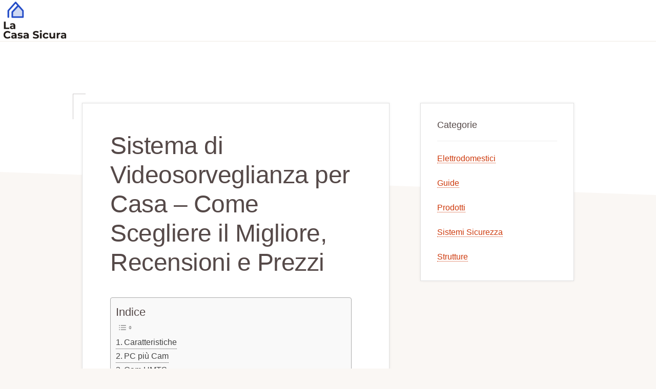

--- FILE ---
content_type: text/html; charset=UTF-8
request_url: https://lacasasicura.net/sistema-di-videosorveglianza-per-casa-come-scegliere-il-migliore-recensioni-e-prezzi
body_size: 19591
content:
<!DOCTYPE html><html lang="it-IT"><head ><meta charset="UTF-8" /><script>if(navigator.userAgent.match(/MSIE|Internet Explorer/i)||navigator.userAgent.match(/Trident\/7\..*?rv:11/i)){var href=document.location.href;if(!href.match(/[?&]nowprocket/)){if(href.indexOf("?")==-1){if(href.indexOf("#")==-1){document.location.href=href+"?nowprocket=1"}else{document.location.href=href.replace("#","?nowprocket=1#")}}else{if(href.indexOf("#")==-1){document.location.href=href+"&nowprocket=1"}else{document.location.href=href.replace("#","&nowprocket=1#")}}}}</script><script>(()=>{class RocketLazyLoadScripts{constructor(){this.v="1.2.5.1",this.triggerEvents=["keydown","mousedown","mousemove","touchmove","touchstart","touchend","wheel"],this.userEventHandler=this.t.bind(this),this.touchStartHandler=this.i.bind(this),this.touchMoveHandler=this.o.bind(this),this.touchEndHandler=this.h.bind(this),this.clickHandler=this.u.bind(this),this.interceptedClicks=[],this.interceptedClickListeners=[],this.l(this),window.addEventListener("pageshow",(t=>{this.persisted=t.persisted,this.everythingLoaded&&this.m()})),document.addEventListener("DOMContentLoaded",(()=>{this.p()})),this.delayedScripts={normal:[],async:[],defer:[]},this.trash=[],this.allJQueries=[]}k(t){document.hidden?t.t():(this.triggerEvents.forEach((e=>window.addEventListener(e,t.userEventHandler,{passive:!0}))),window.addEventListener("touchstart",t.touchStartHandler,{passive:!0}),window.addEventListener("mousedown",t.touchStartHandler),document.addEventListener("visibilitychange",t.userEventHandler))}_(){this.triggerEvents.forEach((t=>window.removeEventListener(t,this.userEventHandler,{passive:!0}))),document.removeEventListener("visibilitychange",this.userEventHandler)}i(t){"HTML"!==t.target.tagName&&(window.addEventListener("touchend",this.touchEndHandler),window.addEventListener("mouseup",this.touchEndHandler),window.addEventListener("touchmove",this.touchMoveHandler,{passive:!0}),window.addEventListener("mousemove",this.touchMoveHandler),t.target.addEventListener("click",this.clickHandler),this.L(t.target,!0),this.M(t.target,"onclick","rocket-onclick"),this.C())}o(t){window.removeEventListener("touchend",this.touchEndHandler),window.removeEventListener("mouseup",this.touchEndHandler),window.removeEventListener("touchmove",this.touchMoveHandler,{passive:!0}),window.removeEventListener("mousemove",this.touchMoveHandler),t.target.removeEventListener("click",this.clickHandler),this.L(t.target,!1),this.M(t.target,"rocket-onclick","onclick"),this.O()}h(){window.removeEventListener("touchend",this.touchEndHandler),window.removeEventListener("mouseup",this.touchEndHandler),window.removeEventListener("touchmove",this.touchMoveHandler,{passive:!0}),window.removeEventListener("mousemove",this.touchMoveHandler)}u(t){t.target.removeEventListener("click",this.clickHandler),this.L(t.target,!1),this.M(t.target,"rocket-onclick","onclick"),this.interceptedClicks.push(t),t.preventDefault(),t.stopPropagation(),t.stopImmediatePropagation(),this.O()}D(){window.removeEventListener("touchstart",this.touchStartHandler,{passive:!0}),window.removeEventListener("mousedown",this.touchStartHandler),this.interceptedClicks.forEach((t=>{t.target.dispatchEvent(new MouseEvent("click",{view:t.view,bubbles:!0,cancelable:!0}))}))}l(t){EventTarget.prototype.addEventListenerBase=EventTarget.prototype.addEventListener,EventTarget.prototype.addEventListener=function(e,i,o){"click"!==e||t.windowLoaded||i===t.clickHandler||t.interceptedClickListeners.push({target:this,func:i,options:o}),(this||window).addEventListenerBase(e,i,o)}}L(t,e){this.interceptedClickListeners.forEach((i=>{i.target===t&&(e?t.removeEventListener("click",i.func,i.options):t.addEventListener("click",i.func,i.options))})),t.parentNode!==document.documentElement&&this.L(t.parentNode,e)}S(){return new Promise((t=>{this.T?this.O=t:t()}))}C(){this.T=!0}O(){this.T=!1}M(t,e,i){t.hasAttribute&&t.hasAttribute(e)&&(event.target.setAttribute(i,event.target.getAttribute(e)),event.target.removeAttribute(e))}t(){this._(this),"loading"===document.readyState?document.addEventListener("DOMContentLoaded",this.R.bind(this)):this.R()}p(){let t=[];document.querySelectorAll("script[type=rocketlazyloadscript][data-rocket-src]").forEach((e=>{let i=e.getAttribute("data-rocket-src");if(i&&0!==i.indexOf("data:")){0===i.indexOf("//")&&(i=location.protocol+i);try{const o=new URL(i).origin;o!==location.origin&&t.push({src:o,crossOrigin:e.crossOrigin||"module"===e.getAttribute("data-rocket-type")})}catch(t){}}})),t=[...new Map(t.map((t=>[JSON.stringify(t),t]))).values()],this.j(t,"preconnect")}async R(){this.lastBreath=Date.now(),this.P(this),this.F(this),this.q(),this.A(),this.I(),await this.U(this.delayedScripts.normal),await this.U(this.delayedScripts.defer),await this.U(this.delayedScripts.async);try{await this.W(),await this.H(this),await this.J()}catch(t){console.error(t)}window.dispatchEvent(new Event("rocket-allScriptsLoaded")),this.everythingLoaded=!0,this.S().then((()=>{this.D()})),this.N()}A(){document.querySelectorAll("script[type=rocketlazyloadscript]").forEach((t=>{t.hasAttribute("data-rocket-src")?t.hasAttribute("async")&&!1!==t.async?this.delayedScripts.async.push(t):t.hasAttribute("defer")&&!1!==t.defer||"module"===t.getAttribute("data-rocket-type")?this.delayedScripts.defer.push(t):this.delayedScripts.normal.push(t):this.delayedScripts.normal.push(t)}))}async B(t){if(await this.G(),!0!==t.noModule||!("noModule"in HTMLScriptElement.prototype))return new Promise((e=>{let i;function o(){(i||t).setAttribute("data-rocket-status","executed"),e()}try{if(navigator.userAgent.indexOf("Firefox/")>0||""===navigator.vendor)i=document.createElement("script"),[...t.attributes].forEach((t=>{let e=t.nodeName;"type"!==e&&("data-rocket-type"===e&&(e="type"),"data-rocket-src"===e&&(e="src"),i.setAttribute(e,t.nodeValue))})),t.text&&(i.text=t.text),i.hasAttribute("src")?(i.addEventListener("load",o),i.addEventListener("error",(function(){i.setAttribute("data-rocket-status","failed"),e()})),setTimeout((()=>{i.isConnected||e()}),1)):(i.text=t.text,o()),t.parentNode.replaceChild(i,t);else{const i=t.getAttribute("data-rocket-type"),n=t.getAttribute("data-rocket-src");i?(t.type=i,t.removeAttribute("data-rocket-type")):t.removeAttribute("type"),t.addEventListener("load",o),t.addEventListener("error",(function(){t.setAttribute("data-rocket-status","failed"),e()})),n?(t.removeAttribute("data-rocket-src"),t.src=n):t.src="data:text/javascript;base64,"+window.btoa(unescape(encodeURIComponent(t.text)))}}catch(i){t.setAttribute("data-rocket-status","failed"),e()}}));t.setAttribute("data-rocket-status","skipped")}async U(t){const e=t.shift();return e&&e.isConnected?(await this.B(e),this.U(t)):Promise.resolve()}I(){this.j([...this.delayedScripts.normal,...this.delayedScripts.defer,...this.delayedScripts.async],"preload")}j(t,e){var i=document.createDocumentFragment();t.forEach((t=>{const o=t.getAttribute&&t.getAttribute("data-rocket-src")||t.src;if(o){const n=document.createElement("link");n.href=o,n.rel=e,"preconnect"!==e&&(n.as="script"),t.getAttribute&&"module"===t.getAttribute("data-rocket-type")&&(n.crossOrigin=!0),t.crossOrigin&&(n.crossOrigin=t.crossOrigin),t.integrity&&(n.integrity=t.integrity),i.appendChild(n),this.trash.push(n)}})),document.head.appendChild(i)}P(t){let e={};function i(i,o){return e[o].eventsToRewrite.indexOf(i)>=0&&!t.everythingLoaded?"rocket-"+i:i}function o(t,o){!function(t){e[t]||(e[t]={originalFunctions:{add:t.addEventListener,remove:t.removeEventListener},eventsToRewrite:[]},t.addEventListener=function(){arguments[0]=i(arguments[0],t),e[t].originalFunctions.add.apply(t,arguments)},t.removeEventListener=function(){arguments[0]=i(arguments[0],t),e[t].originalFunctions.remove.apply(t,arguments)})}(t),e[t].eventsToRewrite.push(o)}function n(e,i){let o=e[i];e[i]=null,Object.defineProperty(e,i,{get:()=>o||function(){},set(n){t.everythingLoaded?o=n:e["rocket"+i]=o=n}})}o(document,"DOMContentLoaded"),o(window,"DOMContentLoaded"),o(window,"load"),o(window,"pageshow"),o(document,"readystatechange"),n(document,"onreadystatechange"),n(window,"onload"),n(window,"onpageshow")}F(t){let e;function i(e){return t.everythingLoaded?e:e.split(" ").map((t=>"load"===t||0===t.indexOf("load.")?"rocket-jquery-load":t)).join(" ")}function o(o){if(o&&o.fn&&!t.allJQueries.includes(o)){o.fn.ready=o.fn.init.prototype.ready=function(e){return t.domReadyFired?e.bind(document)(o):document.addEventListener("rocket-DOMContentLoaded",(()=>e.bind(document)(o))),o([])};const e=o.fn.on;o.fn.on=o.fn.init.prototype.on=function(){return this[0]===window&&("string"==typeof arguments[0]||arguments[0]instanceof String?arguments[0]=i(arguments[0]):"object"==typeof arguments[0]&&Object.keys(arguments[0]).forEach((t=>{const e=arguments[0][t];delete arguments[0][t],arguments[0][i(t)]=e}))),e.apply(this,arguments),this},t.allJQueries.push(o)}e=o}o(window.jQuery),Object.defineProperty(window,"jQuery",{get:()=>e,set(t){o(t)}})}async H(t){const e=document.querySelector("script[data-webpack]");e&&(await async function(){return new Promise((t=>{e.addEventListener("load",t),e.addEventListener("error",t)}))}(),await t.K(),await t.H(t))}async W(){this.domReadyFired=!0,await this.G(),document.dispatchEvent(new Event("rocket-readystatechange")),await this.G(),document.rocketonreadystatechange&&document.rocketonreadystatechange(),await this.G(),document.dispatchEvent(new Event("rocket-DOMContentLoaded")),await this.G(),window.dispatchEvent(new Event("rocket-DOMContentLoaded"))}async J(){await this.G(),document.dispatchEvent(new Event("rocket-readystatechange")),await this.G(),document.rocketonreadystatechange&&document.rocketonreadystatechange(),await this.G(),window.dispatchEvent(new Event("rocket-load")),await this.G(),window.rocketonload&&window.rocketonload(),await this.G(),this.allJQueries.forEach((t=>t(window).trigger("rocket-jquery-load"))),await this.G();const t=new Event("rocket-pageshow");t.persisted=this.persisted,window.dispatchEvent(t),await this.G(),window.rocketonpageshow&&window.rocketonpageshow({persisted:this.persisted}),this.windowLoaded=!0}m(){document.onreadystatechange&&document.onreadystatechange(),window.onload&&window.onload(),window.onpageshow&&window.onpageshow({persisted:this.persisted})}q(){const t=new Map;document.write=document.writeln=function(e){const i=document.currentScript;i||console.error("WPRocket unable to document.write this: "+e);const o=document.createRange(),n=i.parentElement;let s=t.get(i);void 0===s&&(s=i.nextSibling,t.set(i,s));const c=document.createDocumentFragment();o.setStart(c,0),c.appendChild(o.createContextualFragment(e)),n.insertBefore(c,s)}}async G(){Date.now()-this.lastBreath>45&&(await this.K(),this.lastBreath=Date.now())}async K(){return document.hidden?new Promise((t=>setTimeout(t))):new Promise((t=>requestAnimationFrame(t)))}N(){this.trash.forEach((t=>t.remove()))}static run(){const t=new RocketLazyLoadScripts;t.k(t)}}RocketLazyLoadScripts.run()})();</script> <meta name="viewport" content="width=device-width, initial-scale=1" /><meta name='robots' content='index, follow, max-image-preview:large, max-snippet:-1, max-video-preview:-1' /><link media="all" href="https://lacasasicura.net/wp-content/cache/autoptimize/css/autoptimize_19ef74f278b29c1a90e108a702b684aa.css" rel="stylesheet"><title>Sistema di Videosorveglianza per Casa - Come Scegliere il Migliore, Recensioni e Prezzi</title><meta name="description" content="Guida su come scegliere un sistema di videosorveglianza per casa con recensioni e prezzi dei migliori modelli" /><link rel="canonical" href="https://lacasasicura.net/sistema-di-videosorveglianza-per-casa-come-scegliere-il-migliore-recensioni-e-prezzi" /><meta property="og:locale" content="it_IT" /><meta property="og:type" content="article" /><meta property="og:title" content="Sistema di Videosorveglianza per Casa - Come Scegliere il Migliore, Recensioni e Prezzi" /><meta property="og:description" content="Guida su come scegliere un sistema di videosorveglianza per casa con recensioni e prezzi dei migliori modelli" /><meta property="og:url" content="https://lacasasicura.net/sistema-di-videosorveglianza-per-casa-come-scegliere-il-migliore-recensioni-e-prezzi" /><meta property="og:site_name" content="Casa Sicura" /><meta property="article:published_time" content="2020-06-28T14:28:14+00:00" /><meta property="article:modified_time" content="2025-04-25T22:49:33+00:00" /><meta property="og:image" content="https://lacasasicura.net/wp-content/uploads/2020/05/sistema-videosorveglianza-300x274.jpg" /><meta name="author" content="admin" /><meta name="twitter:card" content="summary_large_image" /><meta name="twitter:label1" content="Scritto da" /><meta name="twitter:data1" content="admin" /><meta name="twitter:label2" content="Tempo di lettura stimato" /><meta name="twitter:data2" content="9 minuti" /> <script type="application/ld+json" class="yoast-schema-graph">{"@context":"https://schema.org","@graph":[{"@type":"Article","@id":"https://lacasasicura.net/sistema-di-videosorveglianza-per-casa-come-scegliere-il-migliore-recensioni-e-prezzi#article","isPartOf":{"@id":"https://lacasasicura.net/sistema-di-videosorveglianza-per-casa-come-scegliere-il-migliore-recensioni-e-prezzi"},"author":{"name":"admin","@id":"https://lacasasicura.net/#/schema/person/fcd5eefb33a941d432350b454c7b5ee2"},"headline":"Sistema di Videosorveglianza per Casa &#8211; Come Scegliere il Migliore, Recensioni e Prezzi","datePublished":"2020-06-28T14:28:14+00:00","dateModified":"2025-04-25T22:49:33+00:00","mainEntityOfPage":{"@id":"https://lacasasicura.net/sistema-di-videosorveglianza-per-casa-come-scegliere-il-migliore-recensioni-e-prezzi"},"wordCount":1716,"commentCount":0,"publisher":{"@id":"https://lacasasicura.net/#organization"},"image":{"@id":"https://lacasasicura.net/sistema-di-videosorveglianza-per-casa-come-scegliere-il-migliore-recensioni-e-prezzi#primaryimage"},"thumbnailUrl":"https://lacasasicura.net/wp-content/uploads/2020/05/sistema-videosorveglianza-300x274.jpg","articleSection":["Sistemi Sicurezza"],"inLanguage":"it-IT","potentialAction":[{"@type":"CommentAction","name":"Comment","target":["https://lacasasicura.net/sistema-di-videosorveglianza-per-casa-come-scegliere-il-migliore-recensioni-e-prezzi#respond"]}]},{"@type":"WebPage","@id":"https://lacasasicura.net/sistema-di-videosorveglianza-per-casa-come-scegliere-il-migliore-recensioni-e-prezzi","url":"https://lacasasicura.net/sistema-di-videosorveglianza-per-casa-come-scegliere-il-migliore-recensioni-e-prezzi","name":"Sistema di Videosorveglianza per Casa - Come Scegliere il Migliore, Recensioni e Prezzi","isPartOf":{"@id":"https://lacasasicura.net/#website"},"primaryImageOfPage":{"@id":"https://lacasasicura.net/sistema-di-videosorveglianza-per-casa-come-scegliere-il-migliore-recensioni-e-prezzi#primaryimage"},"image":{"@id":"https://lacasasicura.net/sistema-di-videosorveglianza-per-casa-come-scegliere-il-migliore-recensioni-e-prezzi#primaryimage"},"thumbnailUrl":"https://lacasasicura.net/wp-content/uploads/2020/05/sistema-videosorveglianza-300x274.jpg","datePublished":"2020-06-28T14:28:14+00:00","dateModified":"2025-04-25T22:49:33+00:00","description":"Guida su come scegliere un sistema di videosorveglianza per casa con recensioni e prezzi dei migliori modelli","breadcrumb":{"@id":"https://lacasasicura.net/sistema-di-videosorveglianza-per-casa-come-scegliere-il-migliore-recensioni-e-prezzi#breadcrumb"},"inLanguage":"it-IT","potentialAction":[{"@type":"ReadAction","target":["https://lacasasicura.net/sistema-di-videosorveglianza-per-casa-come-scegliere-il-migliore-recensioni-e-prezzi"]}]},{"@type":"ImageObject","inLanguage":"it-IT","@id":"https://lacasasicura.net/sistema-di-videosorveglianza-per-casa-come-scegliere-il-migliore-recensioni-e-prezzi#primaryimage","url":"https://lacasasicura.net/wp-content/uploads/2020/05/sistema-videosorveglianza.jpg","contentUrl":"https://lacasasicura.net/wp-content/uploads/2020/05/sistema-videosorveglianza.jpg","width":1129,"height":1031},{"@type":"BreadcrumbList","@id":"https://lacasasicura.net/sistema-di-videosorveglianza-per-casa-come-scegliere-il-migliore-recensioni-e-prezzi#breadcrumb","itemListElement":[{"@type":"ListItem","position":1,"name":"Home","item":"https://lacasasicura.net/"},{"@type":"ListItem","position":2,"name":"Sistema di Videosorveglianza per Casa &#8211; Come Scegliere il Migliore, Recensioni e Prezzi"}]},{"@type":"WebSite","@id":"https://lacasasicura.net/#website","url":"https://lacasasicura.net/","name":"Casa Sicura","description":"Tutto Quello che Serve per una Casa Sicura","publisher":{"@id":"https://lacasasicura.net/#organization"},"potentialAction":[{"@type":"SearchAction","target":{"@type":"EntryPoint","urlTemplate":"https://lacasasicura.net/?s={search_term_string}"},"query-input":{"@type":"PropertyValueSpecification","valueRequired":true,"valueName":"search_term_string"}}],"inLanguage":"it-IT"},{"@type":"Organization","@id":"https://lacasasicura.net/#organization","name":"Casa Sicura","url":"https://lacasasicura.net/","logo":{"@type":"ImageObject","inLanguage":"it-IT","@id":"https://lacasasicura.net/#/schema/logo/image/","url":"https://lacasasicura.net/wp-content/uploads/2021/01/cropped-casa-sicura.png","contentUrl":"https://lacasasicura.net/wp-content/uploads/2021/01/cropped-casa-sicura.png","width":200,"height":118,"caption":"Casa Sicura"},"image":{"@id":"https://lacasasicura.net/#/schema/logo/image/"}},{"@type":"Person","@id":"https://lacasasicura.net/#/schema/person/fcd5eefb33a941d432350b454c7b5ee2","name":"admin"}]}</script> <link rel='dns-prefetch' href='//stats.wp.com' /><link rel="alternate" type="application/rss+xml" title="Casa Sicura &raquo; Feed" href="https://lacasasicura.net/feed" /><link rel="alternate" type="application/rss+xml" title="Casa Sicura &raquo; Feed dei commenti" href="https://lacasasicura.net/comments/feed" /><link rel="alternate" type="application/rss+xml" title="Casa Sicura &raquo; Sistema di Videosorveglianza per Casa &#8211; Come Scegliere il Migliore, Recensioni e Prezzi Feed dei commenti" href="https://lacasasicura.net/sistema-di-videosorveglianza-per-casa-come-scegliere-il-migliore-recensioni-e-prezzi/feed" /> <script type="rocketlazyloadscript" id="cookie-notice-front-js-before">var cnArgs = {"ajaxUrl":"https:\/\/lacasasicura.net\/wp-admin\/admin-ajax.php","nonce":"1cd85956fc","hideEffect":"fade","position":"bottom","onScroll":false,"onScrollOffset":100,"onClick":false,"cookieName":"cookie_notice_accepted","cookieTime":2592000,"cookieTimeRejected":2592000,"globalCookie":false,"redirection":false,"cache":true,"revokeCookies":false,"revokeCookiesOpt":"automatic"};</script> <script type="rocketlazyloadscript" async='async' data-rocket-src="https://lacasasicura.net/wp-content/plugins/cookie-notice/js/front.min.js?ver=2.5.6" id="cookie-notice-front-js"></script> <script type="rocketlazyloadscript" async='async' data-rocket-src="https://lacasasicura.net/wp-includes/js/jquery/jquery.min.js?ver=3.7.1" id="jquery-core-js"></script> <link rel="https://api.w.org/" href="https://lacasasicura.net/wp-json/" /><link rel="alternate" title="JSON" type="application/json" href="https://lacasasicura.net/wp-json/wp/v2/posts/48" /><meta name="generator" content="WordPress 6.8.3" /><link rel="alternate" title="oEmbed (JSON)" type="application/json+oembed" href="https://lacasasicura.net/wp-json/oembed/1.0/embed?url=https%3A%2F%2Flacasasicura.net%2Fsistema-di-videosorveglianza-per-casa-come-scegliere-il-migliore-recensioni-e-prezzi" /><link rel="alternate" title="oEmbed (XML)" type="text/xml+oembed" href="https://lacasasicura.net/wp-json/oembed/1.0/embed?url=https%3A%2F%2Flacasasicura.net%2Fsistema-di-videosorveglianza-per-casa-come-scegliere-il-migliore-recensioni-e-prezzi&#038;format=xml" /><link rel="icon" href="https://lacasasicura.net/wp-content/plugins/genesis-favicon-uploader/favicons/favicon.ico" /><link rel="pingback" href="https://lacasasicura.net/xmlrpc.php" /> <noscript><style id="rocket-lazyload-nojs-css">.rll-youtube-player, [data-lazy-src]{display:none !important;}</style></noscript></head><body data-rsssl=1 class="wp-singular post-template-default single single-post postid-48 single-format-standard wp-custom-logo wp-embed-responsive wp-theme-genesis wp-child-theme-navigation-pro aawp-custom cookies-not-set header-full-width content-sidebar genesis-breadcrumbs-hidden genesis-singular-image-hidden"><div class="site-container"><ul class="genesis-skip-link"><li><a href="#genesis-content" class="screen-reader-shortcut"> Skip to main content</a></li><li><a href="#genesis-sidebar-primary" class="screen-reader-shortcut"> Skip to primary sidebar</a></li></ul><header class="site-header"><div class="wrap"><div class="title-area"><a href="https://lacasasicura.net/" class="custom-logo-link" rel="home"><img width="200" height="118" src="data:image/svg+xml,%3Csvg%20xmlns='http://www.w3.org/2000/svg'%20viewBox='0%200%20200%20118'%3E%3C/svg%3E" class="custom-logo" alt="Casa Sicura" decoding="async" data-lazy-src="https://lacasasicura.net/wp-content/uploads/2021/01/cropped-casa-sicura.png" /><noscript><img width="200" height="118" src="https://lacasasicura.net/wp-content/uploads/2021/01/cropped-casa-sicura.png" class="custom-logo" alt="Casa Sicura" decoding="async" /></noscript></a><p class="site-title">Casa Sicura</p><p class="site-description">Tutto Quello che Serve per una Casa Sicura</p></div><div id="header-search-wrap" class="header-search-wrap"><form class="search-form" method="get" action="https://lacasasicura.net/" role="search"><label class="search-form-label screen-reader-text" for="searchform-1">Search this website</label><input class="search-form-input" type="search" name="s" id="searchform-1" placeholder="Search this website"><input class="search-form-submit" type="submit" value="Search"><meta content="https://lacasasicura.net/?s={s}"></form> <a href="#" role="button" aria-expanded="false" aria-controls="header-search-wrap" class="toggle-header-search close"><span class="screen-reader-text">Hide Search</span><span class="ionicons ion-ios-close"></span></a></div></div></header><div class="site-inner"><div class="wrap"><div class="content-sidebar-wrap"><main class="content" id="genesis-content"><article class="post-48 post type-post status-publish format-standard category-sistemi-sicurezza entry" aria-label="Sistema di Videosorveglianza per Casa &#8211; Come Scegliere il Migliore, Recensioni e Prezzi"><header class="entry-header"><h1 class="entry-title">Sistema di Videosorveglianza per Casa &#8211; Come Scegliere il Migliore, Recensioni e Prezzi</h1></header><div class="entry-content"><div id="ez-toc-container" class="ez-toc-v2_0_74 counter-hierarchy ez-toc-counter ez-toc-grey ez-toc-container-direction"><p class="ez-toc-title" style="cursor:inherit">Indice</p> <label for="ez-toc-cssicon-toggle-item-6957ce4e6ffd1" class="ez-toc-cssicon-toggle-label"><span class=""><span class="eztoc-hide" style="display:none;">Toggle</span><span class="ez-toc-icon-toggle-span"><svg style="fill: #999;color:#999" xmlns="http://www.w3.org/2000/svg" class="list-377408" width="20px" height="20px" viewBox="0 0 24 24" fill="none"><path d="M6 6H4v2h2V6zm14 0H8v2h12V6zM4 11h2v2H4v-2zm16 0H8v2h12v-2zM4 16h2v2H4v-2zm16 0H8v2h12v-2z" fill="currentColor"></path></svg><svg style="fill: #999;color:#999" class="arrow-unsorted-368013" xmlns="http://www.w3.org/2000/svg" width="10px" height="10px" viewBox="0 0 24 24" version="1.2" baseProfile="tiny"><path d="M18.2 9.3l-6.2-6.3-6.2 6.3c-.2.2-.3.4-.3.7s.1.5.3.7c.2.2.4.3.7.3h11c.3 0 .5-.1.7-.3.2-.2.3-.5.3-.7s-.1-.5-.3-.7zM5.8 14.7l6.2 6.3 6.2-6.3c.2-.2.3-.5.3-.7s-.1-.5-.3-.7c-.2-.2-.4-.3-.7-.3h-11c-.3 0-.5.1-.7.3-.2.2-.3.5-.3.7s.1.5.3.7z"/></svg></span></span></label><input type="checkbox"  id="ez-toc-cssicon-toggle-item-6957ce4e6ffd1"  aria-label="Toggle" /><nav><ul class='ez-toc-list ez-toc-list-level-1 ' ><li class='ez-toc-page-1 ez-toc-heading-level-2'><a class="ez-toc-link ez-toc-heading-1" href="#Caratteristiche" >Caratteristiche</a></li><li class='ez-toc-page-1 ez-toc-heading-level-2'><a class="ez-toc-link ez-toc-heading-2" href="#PC_piu_Cam" >PC più Cam</a></li><li class='ez-toc-page-1 ez-toc-heading-level-2'><a class="ez-toc-link ez-toc-heading-3" href="#Cam_UMTS" >Cam UMTS</a></li><li class='ez-toc-page-1 ez-toc-heading-level-2'><a class="ez-toc-link ez-toc-heading-4" href="#Cam_IP" >Cam IP</a></li><li class='ez-toc-page-1 ez-toc-heading-level-2'><a class="ez-toc-link ez-toc-heading-5" href="#Sistemi_di_Videosorveglianza" >Sistemi di Videosorveglianza</a></li><li class='ez-toc-page-1 ez-toc-heading-level-2'><a class="ez-toc-link ez-toc-heading-6" href="#Come_Scegliere_un_Sistema_di_Videosorveglianza_per_Casa" >Come Scegliere un Sistema di Videosorveglianza per Casa</a></li></ul></nav></div><p>In questa guida spieghiamo come scegliere il migliore sistema di videosorveglianza per casa, analizzando quali caratteristiche deve avere un prodotto di questo tipo e proponendo una lista dei migliori modelli disponibili sul mercato.</p><p>Lasciare la vostra casa completamente incustodita, senza adottare nessuna misura di sicurezza, può rendere la vostra abitazione un facile bersaglio per persone malintenzionate. Un modo efficace per garantire un monitoraggio sicuro della vostra casa è l’installazione di un sistema di videosorveglianza. Leggi la guida per conoscerne caratteristiche, tipologie, e come scegliere il sistema di video sorveglianza per abitazione in base a criteri di prezzo, sicurezza, qualità e corretta informazione per il consumatore.</p><p><img decoding="async" class="size-medium wp-image-49 aligncenter" src="data:image/svg+xml,%3Csvg%20xmlns='http://www.w3.org/2000/svg'%20viewBox='0%200%20300%20274'%3E%3C/svg%3E" alt="" width="300" height="274" data-lazy-srcset="https://lacasasicura.net/wp-content/uploads/2020/05/sistema-videosorveglianza-300x274.jpg 300w, https://lacasasicura.net/wp-content/uploads/2020/05/sistema-videosorveglianza-1024x935.jpg 1024w, https://lacasasicura.net/wp-content/uploads/2020/05/sistema-videosorveglianza-768x701.jpg 768w, https://lacasasicura.net/wp-content/uploads/2020/05/sistema-videosorveglianza.jpg 1129w" data-lazy-sizes="(max-width: 300px) 100vw, 300px" data-lazy-src="https://lacasasicura.net/wp-content/uploads/2020/05/sistema-videosorveglianza-300x274.jpg" /><noscript><img decoding="async" class="size-medium wp-image-49 aligncenter" src="https://lacasasicura.net/wp-content/uploads/2020/05/sistema-videosorveglianza-300x274.jpg" alt="" width="300" height="274" srcset="https://lacasasicura.net/wp-content/uploads/2020/05/sistema-videosorveglianza-300x274.jpg 300w, https://lacasasicura.net/wp-content/uploads/2020/05/sistema-videosorveglianza-1024x935.jpg 1024w, https://lacasasicura.net/wp-content/uploads/2020/05/sistema-videosorveglianza-768x701.jpg 768w, https://lacasasicura.net/wp-content/uploads/2020/05/sistema-videosorveglianza.jpg 1129w" sizes="(max-width: 300px) 100vw, 300px" /></noscript></p><h2><span class="ez-toc-section" id="Caratteristiche"></span>Caratteristiche<span class="ez-toc-section-end"></span></h2><p>Esistono svariati sistemi di videosorveglianza per abitazioni: economici, semplici, complessi, costosi, con o senza sensori di rilevamento. Noi stessi possiamo comporre il nostro personale sistema di videosorveglianza utilizzando apparecchiature di uso comune come computer, webcam. Questa particolare duttilità è dovuta alla peculiarità dei sistemi di videosorveglianza: questi sistemi, infatti, sono detti modulari, capaci cioè di integrare e modificare nuove componenti con il cambiare delle esigenze. Ecco le basi teoriche per scegliere il giusto sistema di videosorveglianza per la nostra casa.</p><p>Un sistema di videosorveglianza è in grado di fornire una maggiore sicurezza dei locali lasciati incustoditi durante la nostra assenza; installare telecamere di sicurezza comporta notevoli vantaggi<br /> -Ha un effetto deterrente per eventuali malintenzionati, prevenendo tentativi di furto.<br /> -Risulta essere possibile controllare che non accadano incidenti durante la nostra assenza, come allagamenti, incendi o malfunzionamenti di ogni genere che potrebbero provocare danni alla nostra abitazione, o a quelle adiacenti.<br /> -Monitorare persone non autosufficienti, come anziani, bambini e animali domestici, e reagire prontamente in caso di incidente.</p><p>Non è necessario spendere ingenti somme di denaro per rendere la nostra casa, il nostro ufficio o il nostro negozio più sicuro; al contrario, è possibile creare il nostro personale circuito di videosorveglianza utilizzando apparecchiature già in nostro possesso. Esistono sistemi di sorveglianza semplici e alla portata di tutte le tasche, altri più complessi e costosi; esistono infine sistemi di videosorveglianza professionale, i più cari in assoluto ma anche i più sicuri.</p><h2><span class="ez-toc-section" id="PC_piu_Cam"></span>PC più Cam<span class="ez-toc-section-end"></span></h2><p>L’utilizzo del computer, abbinato ad una webcam, è in assoluto il sistema di videosorveglianza più semplice ed economico sul mercato. Grazie all’utilizzo di un software per le videochiamate è possibile sorvegliare la nostra casa: posizionando la webcam rivolta verso l’area da sorvegliare, collegata tramite cavo o Wi-Fi al computer, e lasciando entrambe accese durante la nostra assenza, il gioco è fatto; ovunque noi siamo, basta una connessione a Internet per controllare la stanza videosorvegliata, chiamando con lo stesso software il nostro contatto lasciato acceso avremo una panoramica della stanza in questione. Questo sistema di videosorveglianza è certamente economico ma presenta una serie di svantaggi che la rendono un’alternativa troppo semplicistica per chi ha maggiori esigenze:</p><p>Lasciare il computer continuamente accesso porta ad un dispendioso consumo di energia, senza contare il danno provocato dall’eccessivo surriscaldamento.<br /> Un eventuale salto di corrente lascerebbe la casa completamente incustodita poiché questo sistema di sicurezza necessità di un continuo afflusso di corrente, nel caso il computer sia un portatile, la batteria di quest’ultimo non potrebbe che durare qualche ora, ad essere ottimisti.<br /> Questo genere di videosorveglianza è sprovvisto completamente di quelle funzioni aggiuntive presenti invece in kit dedicati: sistemi di rivelazione, invio di SMS, email o telefonata in caso di intrusione. Un sistema di videosorveglianza computer – webcam ha la possibilità di registrare direttamente su disco rigido, a condizione di avere installato il software necessario.</p><h2><span class="ez-toc-section" id="Cam_UMTS"></span>Cam UMTS<span class="ez-toc-section-end"></span></h2><p>Un sistema semplice ma più costoso rispetto al precedente, è dato dall’utilizzo di alcune particolari videocamere, chiamate UMTS cam, che permettono di ricevere videochiamate allo scopo di sorvegliare una particolare zona. Sono simili, per funzionamento, ai normali telefoni cellulare: telecamere che possiedono al loro interno una SIM con numero associato che può essere videochiamato da un qualsiasi smartphone.</p><div class="aawp"><table class="aawp-table"><thead><tr><th class="aawp-table__th-position">#</th><th class="aawp-table__th-thumb">Anteprima</th><th class="aawp-table__th-title">Prodotto</th><th class="aawp-table__th-pricing">Prezzo</th><th class="aawp-table__th-links"></th></tr></thead><tbody><tr class="aawp-product aawp-product--ribbon aawp-product--sale aawp-product--bestseller"  data-aawp-product-asin="B07XLML2YS" data-aawp-product-id="25388" data-aawp-tracking-id="lacasasicura.net-21" data-aawp-product-title="Tapo C200 Telecamera Wi-Fi Interno FHD Videocamera sorveglianza Visione Notturna 360° Visuale Audio Bidirezionale Rilevamento di movimento e notifiche Allarme acustico e luminoso integrato"><td class="aawp-table__td-position" data-label="Bestseller n.">1</td><td class="aawp-table__td-thumb" data-label="Anteprima"> <a href="https://www.amazon.it/dp/B07XLML2YS?tag=lacasasicura.net-21&linkCode=ogi&th=1&psc=1&keywords=videocamera%20umts" title="Tapo C200 Telecamera Wi-Fi Interno FHD, Videocamera sorveglianza, Visione Notturna, 360° Visuale, Audio Bidirezionale, Rilevamento di movimento e notifiche, Allarme acustico e luminoso integrato" rel="nofollow noopener sponsored" target="_blank"> <img decoding="async" class="aawp-product__img" src="data:image/svg+xml,%3Csvg%20xmlns='http://www.w3.org/2000/svg'%20viewBox='0%200%200%200'%3E%3C/svg%3E" alt="Tapo C200 Telecamera Wi-Fi Interno FHD, Videocamera sorveglianza, Visione Notturna, 360° Visuale, Audio Bidirezionale, Rilevamento di movimento e notifiche, Allarme acustico e luminoso integrato"  data-lazy-src="https://m.media-amazon.com/images/I/41jYxVshCiL._SL160_.jpg" /><noscript><img decoding="async" class="aawp-product__img" src="https://m.media-amazon.com/images/I/41jYxVshCiL._SL160_.jpg" alt="Tapo C200 Telecamera Wi-Fi Interno FHD, Videocamera sorveglianza, Visione Notturna, 360° Visuale, Audio Bidirezionale, Rilevamento di movimento e notifiche, Allarme acustico e luminoso integrato"  /></noscript> </a></td><td class="aawp-table__td-title" data-label="Prodotto"> <a class="aawp-product__title" href="https://www.amazon.it/dp/B07XLML2YS?tag=lacasasicura.net-21&linkCode=ogi&th=1&psc=1&keywords=videocamera%20umts" title="Tapo C200 Telecamera Wi-Fi Interno FHD, Videocamera sorveglianza, Visione Notturna, 360° Visuale, Audio Bidirezionale, Rilevamento di movimento e notifiche, Allarme acustico e luminoso integrato"
 rel="nofollow noopener sponsored" target="_blank">Tapo C200 Telecamera Wi-Fi Interno FHD, Videocamera sorveglianza, Visione Notturna, 360° Visuale,... </a></td><td class="aawp-table__td-pricing" data-label="Prezzo"> <span class="aawp-product__price">21,99 EUR</span><a href="https://www.amazon.it/gp/prime/?tag=lacasasicura.net-21" title="Amazon Prime" rel="nofollow noopener sponsored" target="_blank" class="aawp-check-prime"><img decoding="async" src="data:image/svg+xml,%3Csvg%20xmlns='http://www.w3.org/2000/svg'%20viewBox='0%200%2055%2016'%3E%3C/svg%3E" height="16" width="55" alt="Amazon Prime" data-lazy-src="https://lacasasicura.net/wp-content/plugins/aawp/assets/img/icon-check-prime.svg" /><noscript><img decoding="async" src="https://lacasasicura.net/wp-content/plugins/aawp/assets/img/icon-check-prime.svg" height="16" width="55" alt="Amazon Prime" /></noscript></a></td><td class="aawp-table__td-links" data-label="Link"> <a class="aawp-button aawp-button--buy aawp-button aawp-button--amazon aawp-button--icon aawp-button--icon-black" href="https://www.amazon.it/dp/B07XLML2YS?tag=lacasasicura.net-21&#038;linkCode=ogi&#038;th=1&#038;psc=1&#038;keywords=videocamera%20umts" title="Acquista su Amazon" target="_blank" rel="nofollow noopener sponsored">Acquista su Amazon</a></td></tr><tr class="aawp-product aawp-product--bestseller aawp-product--ribbon"  data-aawp-product-asin="B0FGD91F4Z" data-aawp-product-id="25458" data-aawp-tracking-id="lacasasicura.net-21" data-aawp-product-title="GNCC Telecamera WiFi Interno 2K Videocamera Sorveglianza Visione Notturna 360° Audio Bidirezionale Rilevamento di Movimento e Notifiche Telecamere Cani/Bambini Nero 2.4GHz Wi-Fi"><td class="aawp-table__td-position" data-label="Bestseller n.">2</td><td class="aawp-table__td-thumb" data-label="Anteprima"> <a href="https://www.amazon.it/dp/B0FGD91F4Z?tag=lacasasicura.net-21&linkCode=ogi&th=1&psc=1&keywords=videocamera%20umts" title="GNCC Telecamera WiFi Interno 2K, Videocamera Sorveglianza, Visione Notturna, 360°, Audio Bidirezionale, Rilevamento di Movimento e Notifiche, Telecamere Cani/Bambini, Nero, 2.4GHz Wi-Fi" rel="nofollow noopener sponsored" target="_blank"> <img decoding="async" class="aawp-product__img" src="data:image/svg+xml,%3Csvg%20xmlns='http://www.w3.org/2000/svg'%20viewBox='0%200%200%200'%3E%3C/svg%3E" alt="GNCC Telecamera WiFi Interno 2K, Videocamera Sorveglianza, Visione Notturna, 360°, Audio Bidirezionale, Rilevamento di Movimento e Notifiche, Telecamere Cani/Bambini, Nero, 2.4GHz Wi-Fi"  data-lazy-src="https://m.media-amazon.com/images/I/41IPb8KluPL._SL160_.jpg" /><noscript><img decoding="async" class="aawp-product__img" src="https://m.media-amazon.com/images/I/41IPb8KluPL._SL160_.jpg" alt="GNCC Telecamera WiFi Interno 2K, Videocamera Sorveglianza, Visione Notturna, 360°, Audio Bidirezionale, Rilevamento di Movimento e Notifiche, Telecamere Cani/Bambini, Nero, 2.4GHz Wi-Fi"  /></noscript> </a></td><td class="aawp-table__td-title" data-label="Prodotto"> <a class="aawp-product__title" href="https://www.amazon.it/dp/B0FGD91F4Z?tag=lacasasicura.net-21&linkCode=ogi&th=1&psc=1&keywords=videocamera%20umts" title="GNCC Telecamera WiFi Interno 2K, Videocamera Sorveglianza, Visione Notturna, 360°, Audio Bidirezionale, Rilevamento di Movimento e Notifiche, Telecamere Cani/Bambini, Nero, 2.4GHz Wi-Fi"
 rel="nofollow noopener sponsored" target="_blank">GNCC Telecamera WiFi Interno 2K, Videocamera Sorveglianza, Visione Notturna, 360°, Audio... </a></td><td class="aawp-table__td-pricing" data-label="Prezzo"> <span class="aawp-product__price">18,99 EUR</span><a href="https://www.amazon.it/gp/prime/?tag=lacasasicura.net-21" title="Amazon Prime" rel="nofollow noopener sponsored" target="_blank" class="aawp-check-prime"><img decoding="async" src="data:image/svg+xml,%3Csvg%20xmlns='http://www.w3.org/2000/svg'%20viewBox='0%200%2055%2016'%3E%3C/svg%3E" height="16" width="55" alt="Amazon Prime" data-lazy-src="https://lacasasicura.net/wp-content/plugins/aawp/assets/img/icon-check-prime.svg" /><noscript><img decoding="async" src="https://lacasasicura.net/wp-content/plugins/aawp/assets/img/icon-check-prime.svg" height="16" width="55" alt="Amazon Prime" /></noscript></a></td><td class="aawp-table__td-links" data-label="Link"> <a class="aawp-button aawp-button--buy aawp-button aawp-button--amazon aawp-button--icon aawp-button--icon-black" href="https://www.amazon.it/dp/B0FGD91F4Z?tag=lacasasicura.net-21&#038;linkCode=ogi&#038;th=1&#038;psc=1&#038;keywords=videocamera%20umts" title="Acquista su Amazon" target="_blank" rel="nofollow noopener sponsored">Acquista su Amazon</a></td></tr><tr class="aawp-product aawp-product--bestseller aawp-product--ribbon"  data-aawp-product-asin="B09M2ZTNRG" data-aawp-product-id="25459" data-aawp-tracking-id="lacasasicura.net-21" data-aawp-product-title="Tenda 2K Telecamera Sicurezza Interno Videocamera Wi-Fi 6 Pan-Tilt per la Sicurezza Domestica Rilevamento del Movimento Modalità Privacy Visione Notturna 12 m Audio Bidirezionale  CP3 3.0 Nero"><td class="aawp-table__td-position" data-label="Bestseller n.">3</td><td class="aawp-table__td-thumb" data-label="Anteprima"> <a href="https://www.amazon.it/dp/B09M2ZTNRG?tag=lacasasicura.net-21&linkCode=ogi&th=1&psc=1&keywords=videocamera%20umts" title="Tenda 2K Telecamera Sicurezza Interno, Videocamera Wi-Fi 6 Pan-Tilt per la Sicurezza Domestica, Rilevamento del Movimento, Modalità Privacy, Visione Notturna 12 m, Audio Bidirezionale (CP3 3.0 Nero)" rel="nofollow noopener sponsored" target="_blank"> <img decoding="async" class="aawp-product__img" src="data:image/svg+xml,%3Csvg%20xmlns='http://www.w3.org/2000/svg'%20viewBox='0%200%200%200'%3E%3C/svg%3E" alt="Tenda 2K Telecamera Sicurezza Interno, Videocamera Wi-Fi 6 Pan-Tilt per la Sicurezza Domestica, Rilevamento del Movimento, Modalità Privacy, Visione Notturna 12 m, Audio Bidirezionale (CP3 3.0 Nero)"  data-lazy-src="https://m.media-amazon.com/images/I/31BqDihbZyL._SL160_.jpg" /><noscript><img decoding="async" class="aawp-product__img" src="https://m.media-amazon.com/images/I/31BqDihbZyL._SL160_.jpg" alt="Tenda 2K Telecamera Sicurezza Interno, Videocamera Wi-Fi 6 Pan-Tilt per la Sicurezza Domestica, Rilevamento del Movimento, Modalità Privacy, Visione Notturna 12 m, Audio Bidirezionale (CP3 3.0 Nero)"  /></noscript> </a></td><td class="aawp-table__td-title" data-label="Prodotto"> <a class="aawp-product__title" href="https://www.amazon.it/dp/B09M2ZTNRG?tag=lacasasicura.net-21&linkCode=ogi&th=1&psc=1&keywords=videocamera%20umts" title="Tenda 2K Telecamera Sicurezza Interno, Videocamera Wi-Fi 6 Pan-Tilt per la Sicurezza Domestica, Rilevamento del Movimento, Modalità Privacy, Visione Notturna 12 m, Audio Bidirezionale (CP3 3.0 Nero)"
 rel="nofollow noopener sponsored" target="_blank">Tenda 2K Telecamera Sicurezza Interno, Videocamera Wi-Fi 6 Pan-Tilt per la Sicurezza Domestica,... </a></td><td class="aawp-table__td-pricing" data-label="Prezzo"> <span class="aawp-product__price">21,99 EUR</span><a href="https://www.amazon.it/gp/prime/?tag=lacasasicura.net-21" title="Amazon Prime" rel="nofollow noopener sponsored" target="_blank" class="aawp-check-prime"><img decoding="async" src="data:image/svg+xml,%3Csvg%20xmlns='http://www.w3.org/2000/svg'%20viewBox='0%200%2055%2016'%3E%3C/svg%3E" height="16" width="55" alt="Amazon Prime" data-lazy-src="https://lacasasicura.net/wp-content/plugins/aawp/assets/img/icon-check-prime.svg" /><noscript><img decoding="async" src="https://lacasasicura.net/wp-content/plugins/aawp/assets/img/icon-check-prime.svg" height="16" width="55" alt="Amazon Prime" /></noscript></a></td><td class="aawp-table__td-links" data-label="Link"> <a class="aawp-button aawp-button--buy aawp-button aawp-button--amazon aawp-button--icon aawp-button--icon-black" href="https://www.amazon.it/dp/B09M2ZTNRG?tag=lacasasicura.net-21&#038;linkCode=ogi&#038;th=1&#038;psc=1&#038;keywords=videocamera%20umts" title="Acquista su Amazon" target="_blank" rel="nofollow noopener sponsored">Acquista su Amazon</a></td></tr><tr class="aawp-product aawp-product--ribbon aawp-product--sale aawp-product--bestseller"  data-aawp-product-asin="B091MNQHR2" data-aawp-product-id="25460" data-aawp-tracking-id="lacasasicura.net-21" data-aawp-product-title="Tenda CP3 Pro Telecamera Wi-Fi Interno 360° 2K Videocamera di Sorveglianza Webcam di Sicurezza per Bambini/Anziani/Cani Visione Notturna Chiamata con un tocco Audio Bidirezionale Wi-Fi 6"><td class="aawp-table__td-position" data-label="Bestseller n.">4</td><td class="aawp-table__td-thumb" data-label="Anteprima"> <a href="https://www.amazon.it/dp/B091MNQHR2?tag=lacasasicura.net-21&linkCode=ogi&th=1&psc=1&keywords=videocamera%20umts" title="Tenda CP3 Pro Telecamera Wi-Fi Interno, 360° 2K Videocamera di Sorveglianza, Webcam di Sicurezza per Bambini/Anziani/Cani, Visione Notturna, Chiamata con un tocco, Audio Bidirezionale, Wi-Fi 6" rel="nofollow noopener sponsored" target="_blank"> <img decoding="async" class="aawp-product__img" src="data:image/svg+xml,%3Csvg%20xmlns='http://www.w3.org/2000/svg'%20viewBox='0%200%200%200'%3E%3C/svg%3E" alt="Tenda CP3 Pro Telecamera Wi-Fi Interno, 360° 2K Videocamera di Sorveglianza, Webcam di Sicurezza per Bambini/Anziani/Cani, Visione Notturna, Chiamata con un tocco, Audio Bidirezionale, Wi-Fi 6"  data-lazy-src="https://m.media-amazon.com/images/I/416filX3TEL._SL160_.jpg" /><noscript><img decoding="async" class="aawp-product__img" src="https://m.media-amazon.com/images/I/416filX3TEL._SL160_.jpg" alt="Tenda CP3 Pro Telecamera Wi-Fi Interno, 360° 2K Videocamera di Sorveglianza, Webcam di Sicurezza per Bambini/Anziani/Cani, Visione Notturna, Chiamata con un tocco, Audio Bidirezionale, Wi-Fi 6"  /></noscript> </a></td><td class="aawp-table__td-title" data-label="Prodotto"> <a class="aawp-product__title" href="https://www.amazon.it/dp/B091MNQHR2?tag=lacasasicura.net-21&linkCode=ogi&th=1&psc=1&keywords=videocamera%20umts" title="Tenda CP3 Pro Telecamera Wi-Fi Interno, 360° 2K Videocamera di Sorveglianza, Webcam di Sicurezza per Bambini/Anziani/Cani, Visione Notturna, Chiamata con un tocco, Audio Bidirezionale, Wi-Fi 6"
 rel="nofollow noopener sponsored" target="_blank">Tenda CP3 Pro Telecamera Wi-Fi Interno, 360° 2K Videocamera di Sorveglianza, Webcam di Sicurezza... </a></td><td class="aawp-table__td-pricing" data-label="Prezzo"> <span class="aawp-product__price">19,99 EUR</span><a href="https://www.amazon.it/gp/prime/?tag=lacasasicura.net-21" title="Amazon Prime" rel="nofollow noopener sponsored" target="_blank" class="aawp-check-prime"><img decoding="async" src="data:image/svg+xml,%3Csvg%20xmlns='http://www.w3.org/2000/svg'%20viewBox='0%200%2055%2016'%3E%3C/svg%3E" height="16" width="55" alt="Amazon Prime" data-lazy-src="https://lacasasicura.net/wp-content/plugins/aawp/assets/img/icon-check-prime.svg" /><noscript><img decoding="async" src="https://lacasasicura.net/wp-content/plugins/aawp/assets/img/icon-check-prime.svg" height="16" width="55" alt="Amazon Prime" /></noscript></a></td><td class="aawp-table__td-links" data-label="Link"> <a class="aawp-button aawp-button--buy aawp-button aawp-button--amazon aawp-button--icon aawp-button--icon-black" href="https://www.amazon.it/dp/B091MNQHR2?tag=lacasasicura.net-21&#038;linkCode=ogi&#038;th=1&#038;psc=1&#038;keywords=videocamera%20umts" title="Acquista su Amazon" target="_blank" rel="nofollow noopener sponsored">Acquista su Amazon</a></td></tr><tr class="aawp-product aawp-product--bestseller aawp-product--ribbon"  data-aawp-product-asin="B0F1TGSYJ6" data-aawp-product-id="25461" data-aawp-tracking-id="lacasasicura.net-21" data-aawp-product-title="GNCC Telecamera WiFi Interno 2K con notifica Immediata e Rilevamento del Movimento Videocamera Sorveglianza Interno Wifi con Audio Bidirezionale Rotazione a 360° Compatibile con Alexa 2,4GHz Wi-Fi"><td class="aawp-table__td-position" data-label="Bestseller n.">5</td><td class="aawp-table__td-thumb" data-label="Anteprima"> <a href="https://www.amazon.it/dp/B0F1TGSYJ6?tag=lacasasicura.net-21&linkCode=ogi&th=1&psc=1&keywords=videocamera%20umts" title="GNCC Telecamera WiFi Interno 2K con notifica Immediata e Rilevamento del Movimento Videocamera Sorveglianza Interno Wifi con Audio Bidirezionale, Rotazione a 360°, Compatibile con Alexa(2,4GHz Wi-Fi)" rel="nofollow noopener sponsored" target="_blank"> <img decoding="async" class="aawp-product__img" src="data:image/svg+xml,%3Csvg%20xmlns='http://www.w3.org/2000/svg'%20viewBox='0%200%200%200'%3E%3C/svg%3E" alt="GNCC Telecamera WiFi Interno 2K con notifica Immediata e Rilevamento del Movimento Videocamera Sorveglianza Interno Wifi con Audio Bidirezionale, Rotazione a 360°, Compatibile con Alexa(2,4GHz Wi-Fi)"  data-lazy-src="https://m.media-amazon.com/images/I/418IrcdakhL._SL160_.jpg" /><noscript><img decoding="async" class="aawp-product__img" src="https://m.media-amazon.com/images/I/418IrcdakhL._SL160_.jpg" alt="GNCC Telecamera WiFi Interno 2K con notifica Immediata e Rilevamento del Movimento Videocamera Sorveglianza Interno Wifi con Audio Bidirezionale, Rotazione a 360°, Compatibile con Alexa(2,4GHz Wi-Fi)"  /></noscript> </a></td><td class="aawp-table__td-title" data-label="Prodotto"> <a class="aawp-product__title" href="https://www.amazon.it/dp/B0F1TGSYJ6?tag=lacasasicura.net-21&linkCode=ogi&th=1&psc=1&keywords=videocamera%20umts" title="GNCC Telecamera WiFi Interno 2K con notifica Immediata e Rilevamento del Movimento Videocamera Sorveglianza Interno Wifi con Audio Bidirezionale, Rotazione a 360°, Compatibile con Alexa(2,4GHz Wi-Fi)"
 rel="nofollow noopener sponsored" target="_blank">GNCC Telecamera WiFi Interno 2K con notifica Immediata e Rilevamento del Movimento Videocamera... </a></td><td class="aawp-table__td-pricing" data-label="Prezzo"> <span class="aawp-product__price">18,99 EUR</span><a href="https://www.amazon.it/gp/prime/?tag=lacasasicura.net-21" title="Amazon Prime" rel="nofollow noopener sponsored" target="_blank" class="aawp-check-prime"><img decoding="async" src="data:image/svg+xml,%3Csvg%20xmlns='http://www.w3.org/2000/svg'%20viewBox='0%200%2055%2016'%3E%3C/svg%3E" height="16" width="55" alt="Amazon Prime" data-lazy-src="https://lacasasicura.net/wp-content/plugins/aawp/assets/img/icon-check-prime.svg" /><noscript><img decoding="async" src="https://lacasasicura.net/wp-content/plugins/aawp/assets/img/icon-check-prime.svg" height="16" width="55" alt="Amazon Prime" /></noscript></a></td><td class="aawp-table__td-links" data-label="Link"> <a class="aawp-button aawp-button--buy aawp-button aawp-button--amazon aawp-button--icon aawp-button--icon-black" href="https://www.amazon.it/dp/B0F1TGSYJ6?tag=lacasasicura.net-21&#038;linkCode=ogi&#038;th=1&#038;psc=1&#038;keywords=videocamera%20umts" title="Acquista su Amazon" target="_blank" rel="nofollow noopener sponsored">Acquista su Amazon</a></td></tr></tbody></table></div><h2><span class="ez-toc-section" id="Cam_IP"></span>Cam IP<span class="ez-toc-section-end"></span></h2><p>Le IP cam sono videocamere continuamente collegate a Internet; possiedono un proprio indirizzo IP, unico per ogni telecamera, grazie al quale è possibile collegarsi alla telecamera ovunque nel mondo, a patto di avere a disposizione una connessione a Internet. Una volta collegati alla IP cam sarà possibile osservare la zona sorvegliata tramite semplice browser.</p><p>Questo particolare apparecchio di videosorveglianza, come già detto in precedenza, può collegarsi a Internet senza l’ausilio di un computer, come per la normale webcam. Ad ogni IP cam viene assegnato uno specifico indirizzo di rete, offrendo la possibilità a chiunque lo conosca di collegarsi da remoto alla camera. Unico difetto di questo sistema è che l’indirizzo IP fornito dal provider è spesso variabile, così ad ogni nuova connessione della IP cam risulterà assegnato un nuovo indirizzo.</p><p>Per risolvere questo sconveniente problema possiamo appoggiarci ad un server DDNS (Dynamic Domain Name System) che offre la possibilità di assegnare un nome DNS ad uno specifico indirizzo IP, anche se questi continui a cambiare nel tempo. Digitando l’URL (Uniform Resource Locater) di riferimento nel nostro software di navigazione in Internet, possiamo accedere in qualsiasi momento alla nostra IP cam per osservare l’area sottosorveglianza, anche se l’indirizzo IP cambia continuamente.</p><p>Molte IP cam hanno ulteriori funzionalità che rendono questo apparecchio una soluzione ottimale per molteplici problematiche<br /> -Possono essere di un motorino interno che permettono alla telecamera di spostarsi sui quattro assi.<br /> -Possono collegarsi alla rete tramite Wi-Fi, eliminando il bisogno di cavi, escluso il cavo che porta la corrente alla camera.<br /> -Alcune IP cam possono registrare direttamente su server FTP, permettendo il controllo delle immagini anche in remoto.<br /> -Alcune hanno incorporato un sistema di rilevamento.</p><div class="aawp"><table class="aawp-table"><thead><tr><th class="aawp-table__th-position">#</th><th class="aawp-table__th-thumb">Anteprima</th><th class="aawp-table__th-title">Prodotto</th><th class="aawp-table__th-pricing">Prezzo</th><th class="aawp-table__th-links"></th></tr></thead><tbody><tr class="aawp-product aawp-product--ribbon aawp-product--sale aawp-product--bestseller"  data-aawp-product-asin="B07XLML2YS" data-aawp-product-id="25388" data-aawp-tracking-id="lacasasicura.net-21" data-aawp-product-title="Tapo C200 Telecamera Wi-Fi Interno FHD Videocamera sorveglianza Visione Notturna 360° Visuale Audio Bidirezionale Rilevamento di movimento e notifiche Allarme acustico e luminoso integrato"><td class="aawp-table__td-position" data-label="Bestseller n.">1</td><td class="aawp-table__td-thumb" data-label="Anteprima"> <a href="https://www.amazon.it/dp/B07XLML2YS?tag=lacasasicura.net-21&linkCode=ogi&th=1&psc=1&keywords=videocamera%20ip" title="Tapo C200 Telecamera Wi-Fi Interno FHD, Videocamera sorveglianza, Visione Notturna, 360° Visuale, Audio Bidirezionale, Rilevamento di movimento e notifiche, Allarme acustico e luminoso integrato" rel="nofollow noopener sponsored" target="_blank"> <img decoding="async" class="aawp-product__img" src="data:image/svg+xml,%3Csvg%20xmlns='http://www.w3.org/2000/svg'%20viewBox='0%200%200%200'%3E%3C/svg%3E" alt="Tapo C200 Telecamera Wi-Fi Interno FHD, Videocamera sorveglianza, Visione Notturna, 360° Visuale, Audio Bidirezionale, Rilevamento di movimento e notifiche, Allarme acustico e luminoso integrato"  data-lazy-src="https://m.media-amazon.com/images/I/41jYxVshCiL._SL160_.jpg" /><noscript><img decoding="async" class="aawp-product__img" src="https://m.media-amazon.com/images/I/41jYxVshCiL._SL160_.jpg" alt="Tapo C200 Telecamera Wi-Fi Interno FHD, Videocamera sorveglianza, Visione Notturna, 360° Visuale, Audio Bidirezionale, Rilevamento di movimento e notifiche, Allarme acustico e luminoso integrato"  /></noscript> </a></td><td class="aawp-table__td-title" data-label="Prodotto"> <a class="aawp-product__title" href="https://www.amazon.it/dp/B07XLML2YS?tag=lacasasicura.net-21&linkCode=ogi&th=1&psc=1&keywords=videocamera%20ip" title="Tapo C200 Telecamera Wi-Fi Interno FHD, Videocamera sorveglianza, Visione Notturna, 360° Visuale, Audio Bidirezionale, Rilevamento di movimento e notifiche, Allarme acustico e luminoso integrato"
 rel="nofollow noopener sponsored" target="_blank">Tapo C200 Telecamera Wi-Fi Interno FHD, Videocamera sorveglianza, Visione Notturna, 360° Visuale,... </a></td><td class="aawp-table__td-pricing" data-label="Prezzo"> <span class="aawp-product__price">21,99 EUR</span><a href="https://www.amazon.it/gp/prime/?tag=lacasasicura.net-21" title="Amazon Prime" rel="nofollow noopener sponsored" target="_blank" class="aawp-check-prime"><img decoding="async" src="data:image/svg+xml,%3Csvg%20xmlns='http://www.w3.org/2000/svg'%20viewBox='0%200%2055%2016'%3E%3C/svg%3E" height="16" width="55" alt="Amazon Prime" data-lazy-src="https://lacasasicura.net/wp-content/plugins/aawp/assets/img/icon-check-prime.svg" /><noscript><img decoding="async" src="https://lacasasicura.net/wp-content/plugins/aawp/assets/img/icon-check-prime.svg" height="16" width="55" alt="Amazon Prime" /></noscript></a></td><td class="aawp-table__td-links" data-label="Link"> <a class="aawp-button aawp-button--buy aawp-button aawp-button--amazon aawp-button--icon aawp-button--icon-black" href="https://www.amazon.it/dp/B07XLML2YS?tag=lacasasicura.net-21&#038;linkCode=ogi&#038;th=1&#038;psc=1&#038;keywords=videocamera%20ip" title="Acquista su Amazon" target="_blank" rel="nofollow noopener sponsored">Acquista su Amazon</a></td></tr><tr class="aawp-product aawp-product--bestseller aawp-product--ribbon"  data-aawp-product-asin="B0FC2VKWYK" data-aawp-product-id="25409" data-aawp-tracking-id="lacasasicura.net-21" data-aawp-product-title="GNCC Telecamera WiFi Interno 2K 3MP  2-Pack  Videocamera Sorveglianza Interno Audio Bidirezionale Visione Notturna Notifica Immediata e Rilevamento del Movimento 360° Compatibile con Alexa 2,4G"><td class="aawp-table__td-position" data-label="Bestseller n.">2</td><td class="aawp-table__td-thumb" data-label="Anteprima"> <a href="https://www.amazon.it/dp/B0FC2VKWYK?tag=lacasasicura.net-21&linkCode=ogi&th=1&psc=1&keywords=videocamera%20ip" title="GNCC Telecamera WiFi Interno 2K(3MP)(2-Pack), Videocamera Sorveglianza Interno, Audio Bidirezionale, Visione Notturna, Notifica Immediata e Rilevamento del Movimento, 360°, Compatibile con Alexa(2,4G)" rel="nofollow noopener sponsored" target="_blank"> <img decoding="async" class="aawp-product__img" src="data:image/svg+xml,%3Csvg%20xmlns='http://www.w3.org/2000/svg'%20viewBox='0%200%200%200'%3E%3C/svg%3E" alt="GNCC Telecamera WiFi Interno 2K(3MP)(2-Pack), Videocamera Sorveglianza Interno, Audio Bidirezionale, Visione Notturna, Notifica Immediata e Rilevamento del Movimento, 360°, Compatibile con Alexa(2,4G)"  data-lazy-src="https://m.media-amazon.com/images/I/41kMLsmXihL._SL160_.jpg" /><noscript><img decoding="async" class="aawp-product__img" src="https://m.media-amazon.com/images/I/41kMLsmXihL._SL160_.jpg" alt="GNCC Telecamera WiFi Interno 2K(3MP)(2-Pack), Videocamera Sorveglianza Interno, Audio Bidirezionale, Visione Notturna, Notifica Immediata e Rilevamento del Movimento, 360°, Compatibile con Alexa(2,4G)"  /></noscript> </a></td><td class="aawp-table__td-title" data-label="Prodotto"> <a class="aawp-product__title" href="https://www.amazon.it/dp/B0FC2VKWYK?tag=lacasasicura.net-21&linkCode=ogi&th=1&psc=1&keywords=videocamera%20ip" title="GNCC Telecamera WiFi Interno 2K(3MP)(2-Pack), Videocamera Sorveglianza Interno, Audio Bidirezionale, Visione Notturna, Notifica Immediata e Rilevamento del Movimento, 360°, Compatibile con Alexa(2,4G)"
 rel="nofollow noopener sponsored" target="_blank">GNCC Telecamera WiFi Interno 2K(3MP)(2-Pack), Videocamera Sorveglianza Interno, Audio Bidirezionale,... </a></td><td class="aawp-table__td-pricing" data-label="Prezzo"> <span class="aawp-product__price">35,99 EUR</span><a href="https://www.amazon.it/gp/prime/?tag=lacasasicura.net-21" title="Amazon Prime" rel="nofollow noopener sponsored" target="_blank" class="aawp-check-prime"><img decoding="async" src="data:image/svg+xml,%3Csvg%20xmlns='http://www.w3.org/2000/svg'%20viewBox='0%200%2055%2016'%3E%3C/svg%3E" height="16" width="55" alt="Amazon Prime" data-lazy-src="https://lacasasicura.net/wp-content/plugins/aawp/assets/img/icon-check-prime.svg" /><noscript><img decoding="async" src="https://lacasasicura.net/wp-content/plugins/aawp/assets/img/icon-check-prime.svg" height="16" width="55" alt="Amazon Prime" /></noscript></a></td><td class="aawp-table__td-links" data-label="Link"> <a class="aawp-button aawp-button--buy aawp-button aawp-button--amazon aawp-button--icon aawp-button--icon-black" href="https://www.amazon.it/dp/B0FC2VKWYK?tag=lacasasicura.net-21&#038;linkCode=ogi&#038;th=1&#038;psc=1&#038;keywords=videocamera%20ip" title="Acquista su Amazon" target="_blank" rel="nofollow noopener sponsored">Acquista su Amazon</a></td></tr><tr class="aawp-product aawp-product--bestseller aawp-product--ribbon"  data-aawp-product-asin="B095CLQ1PT" data-aawp-product-id="25410" data-aawp-tracking-id="lacasasicura.net-21" data-aawp-product-title="Tapo C210 Telecamera Wi-Fi Interno 2K 3MP  Videocamera Sorveglianza Visione Notturna Notifiche in Tempo Reale Storage su Cloud MicroSD fino a 512GB Funziona con Alexa e Google Assistant"><td class="aawp-table__td-position" data-label="Bestseller n.">3</td><td class="aawp-table__td-thumb" data-label="Anteprima"> <a href="https://www.amazon.it/dp/B095CLQ1PT?tag=lacasasicura.net-21&linkCode=ogi&th=1&psc=1&keywords=videocamera%20ip" title="Tapo C210 Telecamera Wi-Fi Interno 2K(3MP), Videocamera Sorveglianza, Visione Notturna, Notifiche in Tempo Reale, Storage su Cloud, MicroSD fino a 512GB, Funziona con Alexa e Google Assistant" rel="nofollow noopener sponsored" target="_blank"> <img decoding="async" class="aawp-product__img" src="data:image/svg+xml,%3Csvg%20xmlns='http://www.w3.org/2000/svg'%20viewBox='0%200%200%200'%3E%3C/svg%3E" alt="Tapo C210 Telecamera Wi-Fi Interno 2K(3MP), Videocamera Sorveglianza, Visione Notturna, Notifiche in Tempo Reale, Storage su Cloud, MicroSD fino a 512GB, Funziona con Alexa e Google Assistant"  data-lazy-src="https://m.media-amazon.com/images/I/41bM147c1sL._SL160_.jpg" /><noscript><img decoding="async" class="aawp-product__img" src="https://m.media-amazon.com/images/I/41bM147c1sL._SL160_.jpg" alt="Tapo C210 Telecamera Wi-Fi Interno 2K(3MP), Videocamera Sorveglianza, Visione Notturna, Notifiche in Tempo Reale, Storage su Cloud, MicroSD fino a 512GB, Funziona con Alexa e Google Assistant"  /></noscript> </a></td><td class="aawp-table__td-title" data-label="Prodotto"> <a class="aawp-product__title" href="https://www.amazon.it/dp/B095CLQ1PT?tag=lacasasicura.net-21&linkCode=ogi&th=1&psc=1&keywords=videocamera%20ip" title="Tapo C210 Telecamera Wi-Fi Interno 2K(3MP), Videocamera Sorveglianza, Visione Notturna, Notifiche in Tempo Reale, Storage su Cloud, MicroSD fino a 512GB, Funziona con Alexa e Google Assistant"
 rel="nofollow noopener sponsored" target="_blank">Tapo C210 Telecamera Wi-Fi Interno 2K(3MP), Videocamera Sorveglianza, Visione Notturna, Notifiche in... </a></td><td class="aawp-table__td-pricing" data-label="Prezzo"> <span class="aawp-product__price">22,99 EUR</span><a href="https://www.amazon.it/gp/prime/?tag=lacasasicura.net-21" title="Amazon Prime" rel="nofollow noopener sponsored" target="_blank" class="aawp-check-prime"><img decoding="async" src="data:image/svg+xml,%3Csvg%20xmlns='http://www.w3.org/2000/svg'%20viewBox='0%200%2055%2016'%3E%3C/svg%3E" height="16" width="55" alt="Amazon Prime" data-lazy-src="https://lacasasicura.net/wp-content/plugins/aawp/assets/img/icon-check-prime.svg" /><noscript><img decoding="async" src="https://lacasasicura.net/wp-content/plugins/aawp/assets/img/icon-check-prime.svg" height="16" width="55" alt="Amazon Prime" /></noscript></a></td><td class="aawp-table__td-links" data-label="Link"> <a class="aawp-button aawp-button--buy aawp-button aawp-button--amazon aawp-button--icon aawp-button--icon-black" href="https://www.amazon.it/dp/B095CLQ1PT?tag=lacasasicura.net-21&#038;linkCode=ogi&#038;th=1&#038;psc=1&#038;keywords=videocamera%20ip" title="Acquista su Amazon" target="_blank" rel="nofollow noopener sponsored">Acquista su Amazon</a></td></tr><tr class="aawp-product aawp-product--ribbon aawp-product--sale aawp-product--bestseller"  data-aawp-product-asin="B0BQJVKVQR" data-aawp-product-id="25411" data-aawp-tracking-id="lacasasicura.net-21" data-aawp-product-title="Tapo C500 Telecamera Wi-Fi Esterno FHD 360° Visuale Telecamera IP di Sorveglianza IP65 Visione Notturna a Colori Rilevamenti Smart AI Audio Bidirezionale Allarme sonoro personalizzato"><td class="aawp-table__td-position" data-label="Bestseller n.">4</td><td class="aawp-table__td-thumb" data-label="Anteprima"> <a href="https://www.amazon.it/dp/B0BQJVKVQR?tag=lacasasicura.net-21&linkCode=ogi&th=1&psc=1&keywords=videocamera%20ip" title="Tapo C500 Telecamera Wi-Fi Esterno FHD, 360° Visuale, Telecamera IP di Sorveglianza, IP65, Visione Notturna a Colori, Rilevamenti Smart AI, Audio Bidirezionale, Allarme sonoro personalizzato" rel="nofollow noopener sponsored" target="_blank"> <img decoding="async" class="aawp-product__img" src="data:image/svg+xml,%3Csvg%20xmlns='http://www.w3.org/2000/svg'%20viewBox='0%200%200%200'%3E%3C/svg%3E" alt="Tapo C500 Telecamera Wi-Fi Esterno FHD, 360° Visuale, Telecamera IP di Sorveglianza, IP65, Visione Notturna a Colori, Rilevamenti Smart AI, Audio Bidirezionale, Allarme sonoro personalizzato"  data-lazy-src="https://m.media-amazon.com/images/I/41KHPvUQQAL._SL160_.jpg" /><noscript><img decoding="async" class="aawp-product__img" src="https://m.media-amazon.com/images/I/41KHPvUQQAL._SL160_.jpg" alt="Tapo C500 Telecamera Wi-Fi Esterno FHD, 360° Visuale, Telecamera IP di Sorveglianza, IP65, Visione Notturna a Colori, Rilevamenti Smart AI, Audio Bidirezionale, Allarme sonoro personalizzato"  /></noscript> </a></td><td class="aawp-table__td-title" data-label="Prodotto"> <a class="aawp-product__title" href="https://www.amazon.it/dp/B0BQJVKVQR?tag=lacasasicura.net-21&linkCode=ogi&th=1&psc=1&keywords=videocamera%20ip" title="Tapo C500 Telecamera Wi-Fi Esterno FHD, 360° Visuale, Telecamera IP di Sorveglianza, IP65, Visione Notturna a Colori, Rilevamenti Smart AI, Audio Bidirezionale, Allarme sonoro personalizzato"
 rel="nofollow noopener sponsored" target="_blank">Tapo C500 Telecamera Wi-Fi Esterno FHD, 360° Visuale, Telecamera IP di Sorveglianza, IP65, Visione... </a></td><td class="aawp-table__td-pricing" data-label="Prezzo"> <span class="aawp-product__price">33,99 EUR</span><a href="https://www.amazon.it/gp/prime/?tag=lacasasicura.net-21" title="Amazon Prime" rel="nofollow noopener sponsored" target="_blank" class="aawp-check-prime"><img decoding="async" src="data:image/svg+xml,%3Csvg%20xmlns='http://www.w3.org/2000/svg'%20viewBox='0%200%2055%2016'%3E%3C/svg%3E" height="16" width="55" alt="Amazon Prime" data-lazy-src="https://lacasasicura.net/wp-content/plugins/aawp/assets/img/icon-check-prime.svg" /><noscript><img decoding="async" src="https://lacasasicura.net/wp-content/plugins/aawp/assets/img/icon-check-prime.svg" height="16" width="55" alt="Amazon Prime" /></noscript></a></td><td class="aawp-table__td-links" data-label="Link"> <a class="aawp-button aawp-button--buy aawp-button aawp-button--amazon aawp-button--icon aawp-button--icon-black" href="https://www.amazon.it/dp/B0BQJVKVQR?tag=lacasasicura.net-21&#038;linkCode=ogi&#038;th=1&#038;psc=1&#038;keywords=videocamera%20ip" title="Acquista su Amazon" target="_blank" rel="nofollow noopener sponsored">Acquista su Amazon</a></td></tr><tr class="aawp-product aawp-product--bestseller aawp-product--ribbon"  data-aawp-product-asin="B0DJ2MF1MK" data-aawp-product-id="25412" data-aawp-tracking-id="lacasasicura.net-21" data-aawp-product-title="Beans View Telecamera di Sicurezza per Interni 360° Sorveglianza 2.4GHz Wi-Fi 1080P Visione Notturna a Colori Bambino/Animale Domestico/Gatto/Cane Rilevamento umano Compatibile con Alexa  D210"><td class="aawp-table__td-position" data-label="Bestseller n.">5</td><td class="aawp-table__td-thumb" data-label="Anteprima"> <a href="https://www.amazon.it/dp/B0DJ2MF1MK?tag=lacasasicura.net-21&linkCode=ogi&th=1&psc=1&keywords=videocamera%20ip" title="Beans View Telecamera di Sicurezza per Interni, 360° Sorveglianza, 2.4GHz Wi-Fi 1080P, Visione Notturna a Colori, Bambino/Animale Domestico/Gatto/Cane, Rilevamento umano, Compatibile con Alexa (D210)" rel="nofollow noopener sponsored" target="_blank"> <img decoding="async" class="aawp-product__img" src="data:image/svg+xml,%3Csvg%20xmlns='http://www.w3.org/2000/svg'%20viewBox='0%200%200%200'%3E%3C/svg%3E" alt="Beans View Telecamera di Sicurezza per Interni, 360° Sorveglianza, 2.4GHz Wi-Fi 1080P, Visione Notturna a Colori, Bambino/Animale Domestico/Gatto/Cane, Rilevamento umano, Compatibile con Alexa (D210)"  data-lazy-src="https://m.media-amazon.com/images/I/31L8P2qBtYL._SL160_.jpg" /><noscript><img decoding="async" class="aawp-product__img" src="https://m.media-amazon.com/images/I/31L8P2qBtYL._SL160_.jpg" alt="Beans View Telecamera di Sicurezza per Interni, 360° Sorveglianza, 2.4GHz Wi-Fi 1080P, Visione Notturna a Colori, Bambino/Animale Domestico/Gatto/Cane, Rilevamento umano, Compatibile con Alexa (D210)"  /></noscript> </a></td><td class="aawp-table__td-title" data-label="Prodotto"> <a class="aawp-product__title" href="https://www.amazon.it/dp/B0DJ2MF1MK?tag=lacasasicura.net-21&linkCode=ogi&th=1&psc=1&keywords=videocamera%20ip" title="Beans View Telecamera di Sicurezza per Interni, 360° Sorveglianza, 2.4GHz Wi-Fi 1080P, Visione Notturna a Colori, Bambino/Animale Domestico/Gatto/Cane, Rilevamento umano, Compatibile con Alexa (D210)"
 rel="nofollow noopener sponsored" target="_blank">Beans View Telecamera di Sicurezza per Interni, 360° Sorveglianza, 2.4GHz Wi-Fi 1080P, Visione... </a></td><td class="aawp-table__td-pricing" data-label="Prezzo"> <span class="aawp-product__price">18,99 EUR</span><a href="https://www.amazon.it/gp/prime/?tag=lacasasicura.net-21" title="Amazon Prime" rel="nofollow noopener sponsored" target="_blank" class="aawp-check-prime"><img decoding="async" src="data:image/svg+xml,%3Csvg%20xmlns='http://www.w3.org/2000/svg'%20viewBox='0%200%2055%2016'%3E%3C/svg%3E" height="16" width="55" alt="Amazon Prime" data-lazy-src="https://lacasasicura.net/wp-content/plugins/aawp/assets/img/icon-check-prime.svg" /><noscript><img decoding="async" src="https://lacasasicura.net/wp-content/plugins/aawp/assets/img/icon-check-prime.svg" height="16" width="55" alt="Amazon Prime" /></noscript></a></td><td class="aawp-table__td-links" data-label="Link"> <a class="aawp-button aawp-button--buy aawp-button aawp-button--amazon aawp-button--icon aawp-button--icon-black" href="https://www.amazon.it/dp/B0DJ2MF1MK?tag=lacasasicura.net-21&#038;linkCode=ogi&#038;th=1&#038;psc=1&#038;keywords=videocamera%20ip" title="Acquista su Amazon" target="_blank" rel="nofollow noopener sponsored">Acquista su Amazon</a></td></tr></tbody></table></div><h2><span class="ez-toc-section" id="Sistemi_di_Videosorveglianza"></span>Sistemi di Videosorveglianza<span class="ez-toc-section-end"></span></h2><p>Questi sistemi vengono utilizzati quando si desidera un sistema di videosorveglianza dall’elevata sicurezza e affidabilità. Si compongono, generalmente di<br /> -Un set di alcune videocamere.<br /> -Videoregistratore digitale che permette la registrazione direttamente su disco rigido.<br /> -Schermo per visualizzare le immagini provenienti dalle videocamere collegate.</p><p>Le telecamere vengono montate in luoghi strategici, solitamente alle entrate, vicino alle finestre e nelle stanze al cui interno sono custoditi oggetti di valore, e collegate al VCR digitale tramite cavo, più spesso Wi-Fi.<br /> La registrazione su supporto rigido permette una successiva identificazione di eventuali intrusi, senza contare la sua importanza probatoria durante un possibile processo. Questo sistema di sorveglianza dovrebbe essere utilizzato solo per case particolarmente grandi, con più stanze, così da riuscire a mantenere sotto controllo ogni locale e di intervenire tempestivamente in caso di intrusione o di altro accidente.</p><p>I sistemi di videosorveglianza dovrebbero essere utilizzati esclusivamente per sorvegliare ampi spazi, ad esempio ville al mare abitualmente disabitate, o giardini di grandi dimensioni. Le telecamere incluse nel kit di videosorveglianza offrono molteplici funzioni aggiuntive; ecco le più comuni<br /> -Possono essere fornite con un sistema di rilevamento, ad esempio un sensore di movimento, o infrarossi.<br /> -Possono arrivare a sorvegliare una zona lunga fino 100 metri, particolarmente utile nel caso la telecamera sia posizionata in giardino o affacciata su di un viale.<br /> -Sono spesso fornite di una copertura resistente all’azione di pioggia e vento, funzionalità veramente utile per telecamere da esterno.<br /> Possono essere provviste di una funzionalità di visione notturna, utile per registrare immagini di locali completamente al buio, come spesso accade nel caso di lunghi periodi nei quali la casa rimane disabitata e viene tolta la corrente.</p><p>Non sempre è possibile accedere ad una connessione ad Internet, o essere raggiungibile sul cellulare; cosa fare, quindi, quando non siamo in grado di visualizzare la zona sorvegliata dal nostro sistema di sicurezza. Per fronteggiare questa particolare situazione sono state commercializzate telecamere più sofisticate, che implementano sistemi di rilevamento integrato: veri e propri sensori in grado di rilevare la presenza di un intruso nella nostra abitazione e avvertirci tramite SMS o email; infatti queste telecamere sono in grado di collegarsi a Internet per inviarci una email di avviso, oppure inviarci un SMS per indicarci l’avvenuta intrusione. I modelli più semplici emettono un semplice segnale acustico per indurre il ladro a desistere dal furto, altri modelli più complessi sono invece capaci di avviare una registrazione, così da identificare in un momento successivo il malintenzionato.</p><div class="aawp"><table class="aawp-table"><thead><tr><th class="aawp-table__th-position">#</th><th class="aawp-table__th-thumb">Anteprima</th><th class="aawp-table__th-title">Prodotto</th><th class="aawp-table__th-pricing">Prezzo</th><th class="aawp-table__th-links"></th></tr></thead><tbody><tr class="aawp-product aawp-product--ribbon aawp-product--sale aawp-product--bestseller"  data-aawp-product-asin="B07XLML2YS" data-aawp-product-id="25388" data-aawp-tracking-id="lacasasicura.net-21" data-aawp-product-title="Tapo C200 Telecamera Wi-Fi Interno FHD Videocamera sorveglianza Visione Notturna 360° Visuale Audio Bidirezionale Rilevamento di movimento e notifiche Allarme acustico e luminoso integrato"><td class="aawp-table__td-position" data-label="Bestseller n.">1</td><td class="aawp-table__td-thumb" data-label="Anteprima"> <a href="https://www.amazon.it/dp/B07XLML2YS?tag=lacasasicura.net-21&linkCode=ogi&th=1&psc=1&keywords=sistema%20di%20videosorveglianza" title="Tapo C200 Telecamera Wi-Fi Interno FHD, Videocamera sorveglianza, Visione Notturna, 360° Visuale, Audio Bidirezionale, Rilevamento di movimento e notifiche, Allarme acustico e luminoso integrato" rel="nofollow noopener sponsored" target="_blank"> <img decoding="async" class="aawp-product__img" src="data:image/svg+xml,%3Csvg%20xmlns='http://www.w3.org/2000/svg'%20viewBox='0%200%200%200'%3E%3C/svg%3E" alt="Tapo C200 Telecamera Wi-Fi Interno FHD, Videocamera sorveglianza, Visione Notturna, 360° Visuale, Audio Bidirezionale, Rilevamento di movimento e notifiche, Allarme acustico e luminoso integrato"  data-lazy-src="https://m.media-amazon.com/images/I/41jYxVshCiL._SL160_.jpg" /><noscript><img decoding="async" class="aawp-product__img" src="https://m.media-amazon.com/images/I/41jYxVshCiL._SL160_.jpg" alt="Tapo C200 Telecamera Wi-Fi Interno FHD, Videocamera sorveglianza, Visione Notturna, 360° Visuale, Audio Bidirezionale, Rilevamento di movimento e notifiche, Allarme acustico e luminoso integrato"  /></noscript> </a></td><td class="aawp-table__td-title" data-label="Prodotto"> <a class="aawp-product__title" href="https://www.amazon.it/dp/B07XLML2YS?tag=lacasasicura.net-21&linkCode=ogi&th=1&psc=1&keywords=sistema%20di%20videosorveglianza" title="Tapo C200 Telecamera Wi-Fi Interno FHD, Videocamera sorveglianza, Visione Notturna, 360° Visuale, Audio Bidirezionale, Rilevamento di movimento e notifiche, Allarme acustico e luminoso integrato"
 rel="nofollow noopener sponsored" target="_blank">Tapo C200 Telecamera Wi-Fi Interno FHD, Videocamera sorveglianza, Visione Notturna, 360° Visuale,... </a></td><td class="aawp-table__td-pricing" data-label="Prezzo"> <span class="aawp-product__price">21,99 EUR</span><a href="https://www.amazon.it/gp/prime/?tag=lacasasicura.net-21" title="Amazon Prime" rel="nofollow noopener sponsored" target="_blank" class="aawp-check-prime"><img decoding="async" src="data:image/svg+xml,%3Csvg%20xmlns='http://www.w3.org/2000/svg'%20viewBox='0%200%2055%2016'%3E%3C/svg%3E" height="16" width="55" alt="Amazon Prime" data-lazy-src="https://lacasasicura.net/wp-content/plugins/aawp/assets/img/icon-check-prime.svg" /><noscript><img decoding="async" src="https://lacasasicura.net/wp-content/plugins/aawp/assets/img/icon-check-prime.svg" height="16" width="55" alt="Amazon Prime" /></noscript></a></td><td class="aawp-table__td-links" data-label="Link"> <a class="aawp-button aawp-button--buy aawp-button aawp-button--amazon aawp-button--icon aawp-button--icon-black" href="https://www.amazon.it/dp/B07XLML2YS?tag=lacasasicura.net-21&#038;linkCode=ogi&#038;th=1&#038;psc=1&#038;keywords=sistema%20di%20videosorveglianza" title="Acquista su Amazon" target="_blank" rel="nofollow noopener sponsored">Acquista su Amazon</a></td></tr><tr class="aawp-product aawp-product--bestseller aawp-product--ribbon"  data-aawp-product-asin="B0CWNVMY3J" data-aawp-product-id="25492" data-aawp-tracking-id="lacasasicura.net-21" data-aawp-product-title="Jennov 5MP PTZ Kit Videosorveglianza WiFi Esterno con 10  Monitor 10CH 5MP NVR 1TB HDD 4X5MP Telecamera WiFi Visione Notturna a Colori Rilevamento Persona Registrazione 24/7 Audio Bidirezionale"><td class="aawp-table__td-position" data-label="Bestseller n.">2</td><td class="aawp-table__td-thumb" data-label="Anteprima"> <a href="https://www.amazon.it/dp/B0CWNVMY3J?tag=lacasasicura.net-21&linkCode=ogi&th=1&psc=1&keywords=sistema%20di%20videosorveglianza" title="Jennov 5MP PTZ Kit Videosorveglianza WiFi Esterno con 10' Monitor, 10CH 5MP NVR 1TB HDD, 4X5MP Telecamera WiFi, Visione Notturna a Colori, Rilevamento Persona, Registrazione 24/7, Audio Bidirezionale" rel="nofollow noopener sponsored" target="_blank"> <img decoding="async" class="aawp-product__img" src="data:image/svg+xml,%3Csvg%20xmlns='http://www.w3.org/2000/svg'%20viewBox='0%200%200%200'%3E%3C/svg%3E" alt="Jennov 5MP PTZ Kit Videosorveglianza WiFi Esterno con 10' Monitor, 10CH 5MP NVR 1TB HDD, 4X5MP Telecamera WiFi, Visione Notturna a Colori, Rilevamento Persona, Registrazione 24/7, Audio Bidirezionale"  data-lazy-src="https://m.media-amazon.com/images/I/41if0B51gKL._SL160_.jpg" /><noscript><img decoding="async" class="aawp-product__img" src="https://m.media-amazon.com/images/I/41if0B51gKL._SL160_.jpg" alt="Jennov 5MP PTZ Kit Videosorveglianza WiFi Esterno con 10' Monitor, 10CH 5MP NVR 1TB HDD, 4X5MP Telecamera WiFi, Visione Notturna a Colori, Rilevamento Persona, Registrazione 24/7, Audio Bidirezionale"  /></noscript> </a></td><td class="aawp-table__td-title" data-label="Prodotto"> <a class="aawp-product__title" href="https://www.amazon.it/dp/B0CWNVMY3J?tag=lacasasicura.net-21&linkCode=ogi&th=1&psc=1&keywords=sistema%20di%20videosorveglianza" title="Jennov 5MP PTZ Kit Videosorveglianza WiFi Esterno con 10' Monitor, 10CH 5MP NVR 1TB HDD, 4X5MP Telecamera WiFi, Visione Notturna a Colori, Rilevamento Persona, Registrazione 24/7, Audio Bidirezionale"
 rel="nofollow noopener sponsored" target="_blank">Jennov 5MP PTZ Kit Videosorveglianza WiFi Esterno con 10" Monitor, 10CH 5MP NVR 1TB HDD, 4X5MP... </a></td><td class="aawp-table__td-pricing" data-label="Prezzo"> <span class="aawp-product__price">299,96 EUR</span><a href="https://www.amazon.it/gp/prime/?tag=lacasasicura.net-21" title="Amazon Prime" rel="nofollow noopener sponsored" target="_blank" class="aawp-check-prime"><img decoding="async" src="data:image/svg+xml,%3Csvg%20xmlns='http://www.w3.org/2000/svg'%20viewBox='0%200%2055%2016'%3E%3C/svg%3E" height="16" width="55" alt="Amazon Prime" data-lazy-src="https://lacasasicura.net/wp-content/plugins/aawp/assets/img/icon-check-prime.svg" /><noscript><img decoding="async" src="https://lacasasicura.net/wp-content/plugins/aawp/assets/img/icon-check-prime.svg" height="16" width="55" alt="Amazon Prime" /></noscript></a></td><td class="aawp-table__td-links" data-label="Link"> <a class="aawp-button aawp-button--buy aawp-button aawp-button--amazon aawp-button--icon aawp-button--icon-black" href="https://www.amazon.it/dp/B0CWNVMY3J?tag=lacasasicura.net-21&#038;linkCode=ogi&#038;th=1&#038;psc=1&#038;keywords=sistema%20di%20videosorveglianza" title="Acquista su Amazon" target="_blank" rel="nofollow noopener sponsored">Acquista su Amazon</a></td></tr><tr class="aawp-product aawp-product--bestseller aawp-product--ribbon"  data-aawp-product-asin="B0DYF1SVVP" data-aawp-product-id="25493" data-aawp-tracking-id="lacasasicura.net-21" data-aawp-product-title="NIVIAN Kit Videosorveglianza WiFi Professionale 2K con 4 Telecamere IP NVR 10 Canali Immagini Super HD IA Rilevamento Umano Visione Notturna Audio HDMI App EseeCloud Registrazione 24/7"><td class="aawp-table__td-position" data-label="Bestseller n.">3</td><td class="aawp-table__td-thumb" data-label="Anteprima"> <a href="https://www.amazon.it/dp/B0DYF1SVVP?tag=lacasasicura.net-21&linkCode=ogi&th=1&psc=1&keywords=sistema%20di%20videosorveglianza" title="NIVIAN Kit Videosorveglianza WiFi Professionale 2K con 4 Telecamere IP, NVR 10 Canali, Immagini Super HD, IA Rilevamento Umano, Visione Notturna, Audio, HDMI, App EseeCloud, Registrazione 24/7" rel="nofollow noopener sponsored" target="_blank"> <img decoding="async" class="aawp-product__img" src="data:image/svg+xml,%3Csvg%20xmlns='http://www.w3.org/2000/svg'%20viewBox='0%200%200%200'%3E%3C/svg%3E" alt="NIVIAN Kit Videosorveglianza WiFi Professionale 2K con 4 Telecamere IP, NVR 10 Canali, Immagini Super HD, IA Rilevamento Umano, Visione Notturna, Audio, HDMI, App EseeCloud, Registrazione 24/7"  data-lazy-src="https://m.media-amazon.com/images/I/41yCGrtGTGL._SL160_.jpg" /><noscript><img decoding="async" class="aawp-product__img" src="https://m.media-amazon.com/images/I/41yCGrtGTGL._SL160_.jpg" alt="NIVIAN Kit Videosorveglianza WiFi Professionale 2K con 4 Telecamere IP, NVR 10 Canali, Immagini Super HD, IA Rilevamento Umano, Visione Notturna, Audio, HDMI, App EseeCloud, Registrazione 24/7"  /></noscript> </a></td><td class="aawp-table__td-title" data-label="Prodotto"> <a class="aawp-product__title" href="https://www.amazon.it/dp/B0DYF1SVVP?tag=lacasasicura.net-21&linkCode=ogi&th=1&psc=1&keywords=sistema%20di%20videosorveglianza" title="NIVIAN Kit Videosorveglianza WiFi Professionale 2K con 4 Telecamere IP, NVR 10 Canali, Immagini Super HD, IA Rilevamento Umano, Visione Notturna, Audio, HDMI, App EseeCloud, Registrazione 24/7"
 rel="nofollow noopener sponsored" target="_blank">NIVIAN Kit Videosorveglianza WiFi Professionale 2K con 4 Telecamere IP, NVR 10 Canali, Immagini... </a></td><td class="aawp-table__td-pricing" data-label="Prezzo"> <span class="aawp-product__price">189,99 EUR</span><a href="https://www.amazon.it/gp/prime/?tag=lacasasicura.net-21" title="Amazon Prime" rel="nofollow noopener sponsored" target="_blank" class="aawp-check-prime"><img decoding="async" src="data:image/svg+xml,%3Csvg%20xmlns='http://www.w3.org/2000/svg'%20viewBox='0%200%2055%2016'%3E%3C/svg%3E" height="16" width="55" alt="Amazon Prime" data-lazy-src="https://lacasasicura.net/wp-content/plugins/aawp/assets/img/icon-check-prime.svg" /><noscript><img decoding="async" src="https://lacasasicura.net/wp-content/plugins/aawp/assets/img/icon-check-prime.svg" height="16" width="55" alt="Amazon Prime" /></noscript></a></td><td class="aawp-table__td-links" data-label="Link"> <a class="aawp-button aawp-button--buy aawp-button aawp-button--amazon aawp-button--icon aawp-button--icon-black" href="https://www.amazon.it/dp/B0DYF1SVVP?tag=lacasasicura.net-21&#038;linkCode=ogi&#038;th=1&#038;psc=1&#038;keywords=sistema%20di%20videosorveglianza" title="Acquista su Amazon" target="_blank" rel="nofollow noopener sponsored">Acquista su Amazon</a></td></tr><tr class="aawp-product aawp-product--ribbon aawp-product--sale aawp-product--bestseller"  data-aawp-product-asin="B0CJLQG6GF" data-aawp-product-id="25494" data-aawp-tracking-id="lacasasicura.net-21" data-aawp-product-title="Codnida 2K Telecamera Wi-Fi Esterno/Interno Kit da 2 360°PTZ Videocamera con 24/7 Recording Tracciamento Automatico PIR Rilevamento Umano Allarme Sonoro e Luminoso Supporto Scheda SD 128G"><td class="aawp-table__td-position" data-label="Bestseller n.">4</td><td class="aawp-table__td-thumb" data-label="Anteprima"> <a href="https://www.amazon.it/dp/B0CJLQG6GF?tag=lacasasicura.net-21&linkCode=ogi&th=1&psc=1&keywords=sistema%20di%20videosorveglianza" title="Codnida 2K Telecamera Wi-Fi Esterno/Interno Kit da 2, 360°PTZ Videocamera con 24/7 Recording, Tracciamento Automatico, PIR Rilevamento Umano, Allarme Sonoro e Luminoso, Supporto Scheda SD 128G" rel="nofollow noopener sponsored" target="_blank"> <img decoding="async" class="aawp-product__img" src="data:image/svg+xml,%3Csvg%20xmlns='http://www.w3.org/2000/svg'%20viewBox='0%200%200%200'%3E%3C/svg%3E" alt="Codnida 2K Telecamera Wi-Fi Esterno/Interno Kit da 2, 360°PTZ Videocamera con 24/7 Recording, Tracciamento Automatico, PIR Rilevamento Umano, Allarme Sonoro e Luminoso, Supporto Scheda SD 128G"  data-lazy-src="https://m.media-amazon.com/images/I/41tCTuKFFeL._SL160_.jpg" /><noscript><img decoding="async" class="aawp-product__img" src="https://m.media-amazon.com/images/I/41tCTuKFFeL._SL160_.jpg" alt="Codnida 2K Telecamera Wi-Fi Esterno/Interno Kit da 2, 360°PTZ Videocamera con 24/7 Recording, Tracciamento Automatico, PIR Rilevamento Umano, Allarme Sonoro e Luminoso, Supporto Scheda SD 128G"  /></noscript> </a></td><td class="aawp-table__td-title" data-label="Prodotto"> <a class="aawp-product__title" href="https://www.amazon.it/dp/B0CJLQG6GF?tag=lacasasicura.net-21&linkCode=ogi&th=1&psc=1&keywords=sistema%20di%20videosorveglianza" title="Codnida 2K Telecamera Wi-Fi Esterno/Interno Kit da 2, 360°PTZ Videocamera con 24/7 Recording, Tracciamento Automatico, PIR Rilevamento Umano, Allarme Sonoro e Luminoso, Supporto Scheda SD 128G"
 rel="nofollow noopener sponsored" target="_blank">Codnida 2K Telecamera Wi-Fi Esterno/Interno Kit da 2, 360°PTZ Videocamera con 24/7 Recording,... </a></td><td class="aawp-table__td-pricing" data-label="Prezzo"> <span class="aawp-product__price">71,24 EUR</span><a href="https://www.amazon.it/gp/prime/?tag=lacasasicura.net-21" title="Amazon Prime" rel="nofollow noopener sponsored" target="_blank" class="aawp-check-prime"><img decoding="async" src="data:image/svg+xml,%3Csvg%20xmlns='http://www.w3.org/2000/svg'%20viewBox='0%200%2055%2016'%3E%3C/svg%3E" height="16" width="55" alt="Amazon Prime" data-lazy-src="https://lacasasicura.net/wp-content/plugins/aawp/assets/img/icon-check-prime.svg" /><noscript><img decoding="async" src="https://lacasasicura.net/wp-content/plugins/aawp/assets/img/icon-check-prime.svg" height="16" width="55" alt="Amazon Prime" /></noscript></a></td><td class="aawp-table__td-links" data-label="Link"> <a class="aawp-button aawp-button--buy aawp-button aawp-button--amazon aawp-button--icon aawp-button--icon-black" href="https://www.amazon.it/dp/B0CJLQG6GF?tag=lacasasicura.net-21&#038;linkCode=ogi&#038;th=1&#038;psc=1&#038;keywords=sistema%20di%20videosorveglianza" title="Acquista su Amazon" target="_blank" rel="nofollow noopener sponsored">Acquista su Amazon</a></td></tr><tr class="aawp-product aawp-product--bestseller aawp-product--ribbon"  data-aawp-product-asin="B0CWNV3689" data-aawp-product-id="25495" data-aawp-tracking-id="lacasasicura.net-21" data-aawp-product-title="【5MP+PTZ】Jennov Kit Videosorveglianza WiFi 10CH 5MP NVR con 1TB HDD 4X5MP 360 PTZ Telecamera IP Rilevamento Persona Registrazione 24/7 Visione Notturna a Colori Audio Bidirezionale,Accesso Remoto"><td class="aawp-table__td-position" data-label="Bestseller n.">5</td><td class="aawp-table__td-thumb" data-label="Anteprima"> <a href="https://www.amazon.it/dp/B0CWNV3689?tag=lacasasicura.net-21&linkCode=ogi&th=1&psc=1&keywords=sistema%20di%20videosorveglianza" title="【5MP+PTZ】Jennov Kit Videosorveglianza WiFi 10CH 5MP NVR con 1TB HDD, 4X5MP 360 PTZ Telecamera IP, Rilevamento Persona, Registrazione 24/7, Visione Notturna a Colori, Audio Bidirezionale,Accesso Remoto" rel="nofollow noopener sponsored" target="_blank"> <img decoding="async" class="aawp-product__img" src="data:image/svg+xml,%3Csvg%20xmlns='http://www.w3.org/2000/svg'%20viewBox='0%200%200%200'%3E%3C/svg%3E" alt="【5MP+PTZ】Jennov Kit Videosorveglianza WiFi 10CH 5MP NVR con 1TB HDD, 4X5MP 360 PTZ Telecamera IP, Rilevamento Persona, Registrazione 24/7, Visione Notturna a Colori, Audio Bidirezionale,Accesso Remoto"  data-lazy-src="https://m.media-amazon.com/images/I/41FgoByH-4L._SL160_.jpg" /><noscript><img decoding="async" class="aawp-product__img" src="https://m.media-amazon.com/images/I/41FgoByH-4L._SL160_.jpg" alt="【5MP+PTZ】Jennov Kit Videosorveglianza WiFi 10CH 5MP NVR con 1TB HDD, 4X5MP 360 PTZ Telecamera IP, Rilevamento Persona, Registrazione 24/7, Visione Notturna a Colori, Audio Bidirezionale,Accesso Remoto"  /></noscript> </a></td><td class="aawp-table__td-title" data-label="Prodotto"> <a class="aawp-product__title" href="https://www.amazon.it/dp/B0CWNV3689?tag=lacasasicura.net-21&linkCode=ogi&th=1&psc=1&keywords=sistema%20di%20videosorveglianza" title="【5MP+PTZ】Jennov Kit Videosorveglianza WiFi 10CH 5MP NVR con 1TB HDD, 4X5MP 360 PTZ Telecamera IP, Rilevamento Persona, Registrazione 24/7, Visione Notturna a Colori, Audio Bidirezionale,Accesso Remoto"
 rel="nofollow noopener sponsored" target="_blank">【5MP+PTZ】Jennov Kit Videosorveglianza WiFi 10CH 5MP NVR con 1TB HDD, 4X5MP 360 PTZ Telecamera... </a></td><td class="aawp-table__td-pricing" data-label="Prezzo"> <span class="aawp-product__price">269,95 EUR</span><a href="https://www.amazon.it/gp/prime/?tag=lacasasicura.net-21" title="Amazon Prime" rel="nofollow noopener sponsored" target="_blank" class="aawp-check-prime"><img decoding="async" src="data:image/svg+xml,%3Csvg%20xmlns='http://www.w3.org/2000/svg'%20viewBox='0%200%2055%2016'%3E%3C/svg%3E" height="16" width="55" alt="Amazon Prime" data-lazy-src="https://lacasasicura.net/wp-content/plugins/aawp/assets/img/icon-check-prime.svg" /><noscript><img decoding="async" src="https://lacasasicura.net/wp-content/plugins/aawp/assets/img/icon-check-prime.svg" height="16" width="55" alt="Amazon Prime" /></noscript></a></td><td class="aawp-table__td-links" data-label="Link"> <a class="aawp-button aawp-button--buy aawp-button aawp-button--amazon aawp-button--icon aawp-button--icon-black" href="https://www.amazon.it/dp/B0CWNV3689?tag=lacasasicura.net-21&#038;linkCode=ogi&#038;th=1&#038;psc=1&#038;keywords=sistema%20di%20videosorveglianza" title="Acquista su Amazon" target="_blank" rel="nofollow noopener sponsored">Acquista su Amazon</a></td></tr></tbody></table></div><h2><span class="ez-toc-section" id="Come_Scegliere_un_Sistema_di_Videosorveglianza_per_Casa"></span>Come Scegliere un Sistema di Videosorveglianza per Casa<span class="ez-toc-section-end"></span></h2><p>Alcuni sistemi di videosorveglianza sono più adatti a determinati ambienti rispetto ad altri, nulla ci vieta comunque di scegliere il sistema di sicurezza che preferiamo; ecco alcuni consigli su quale sistema di sicurezza scegliere a seconda dell’ambiente che andremo a sorvegliare.</p><p>Il sistema di videosorveglianza computer – webcam è l’ideale per la videosorveglianza della zona studio, spesso anche soggiorno o camera da letto, dove il computer è già naturalmente presente.<br /> Per la sorveglianza di un paio di locali, dove casomai custodiamo gli oggetti più preziosi, possiamo accoppiare due IP cam per la sorveglianza da remoto, oppure possiamo utilizzare due UMTS cam se preferiamo la videosorveglianza da videofonino, in entrambi i casi le telecamere andranno posizionate in modo tale da sorvegliare l’ingresso alla stanza e gli altri possibili punti d’accesso, come finestre e porte-finestre.<br /> Per abitazioni di grandi dimensioni o per la videosorveglianza esterna, è conveniente acquistare un kit di videosorveglianza a lungo raggio, preferibilmente fornita di visione notturna e copertura da esterno.<br /> Tutti questi sistemi di videosorveglianza sono però inutili se posizionati in mode errato; i punti strategici della casa devono essere coperti da continua videosorveglianza: dovrebbero essere installate telecamere ad ogni ingresso, presso finestre e balconi da dove sia possibile entrare, nelle stanze contenenti importanti oggetti di valore e nei passaggi dove si obbligati a transitare all’interno della casa. Bisogna inoltre ricordare di lasciare abbastanza spazio di movimento per quelle telecamere che presentano un motorino per il movimento sui quattro assi, così da utilizzare al 100% questa funzionalità.</p><p>Risulta essere ovviamente possibile integrare tutti i sistemi di sorveglianza tra di loro: possiamo ad esempio utilizzare un kit di sorveglianza per controllare l’esterno della casa e affidare l’interno al giusto posizionamento di IP cam o UMTS cam; possiamo integrare un sistema di videosorveglianza computer – webcam in zona studio con una IP cam presso l’ingresso principale, il tutto completato da un sistema di rivelazione che ci avvisa di eventuali intrusioni. Come già detto all’inizio, i sistemi di video sorveglianza sono “modulari”: possiamo quindi integrare e modificare ogni sistema con componenti aggiuntive, per soddisfare al meglio le nostre esigenze di sicurezza.</p></div><footer class="entry-footer"><p class="entry-meta">Aggiornato il <time class="entry-modified-time">26 Aprile 2025</time></p><p class="entry-meta"><span class="entry-categories">Filed Under: <a href="https://lacasasicura.net/category/sistemi-sicurezza" rel="category tag">Sistemi Sicurezza</a></span></p></footer></article></main><aside class="sidebar sidebar-primary widget-area" role="complementary" aria-label="Primary Sidebar" id="genesis-sidebar-primary"><h2 class="genesis-sidebar-title screen-reader-text">Primary Sidebar</h2><section id="categories-3" class="widget widget_categories"><div class="widget-wrap"><h3 class="widgettitle widget-title">Categorie</h3><ul><li class="cat-item cat-item-5"><a href="https://lacasasicura.net/category/elettrodomestici">Elettrodomestici</a></li><li class="cat-item cat-item-3"><a href="https://lacasasicura.net/category/guide">Guide</a></li><li class="cat-item cat-item-2"><a href="https://lacasasicura.net/category/prodotti">Prodotti</a></li><li class="cat-item cat-item-6"><a href="https://lacasasicura.net/category/sistemi-sicurezza">Sistemi Sicurezza</a></li><li class="cat-item cat-item-4"><a href="https://lacasasicura.net/category/strutture">Strutture</a></li></ul></div></section></aside></div></div></div><footer class="site-footer"><div class="wrap"><div class="footer-copyright-container"><div class="footer-copyright"><h2 class="screen-reader-text">Footer</h2></div><div class="copyright"><p>In qualità di Affiliato Amazon il sito riceve un guadagno dagli acquisti idonei</p></div></div><div class="footer-widgets widget-area"><section id="pages-2" class="widget widget_pages"><div class="widget-wrap"><h3 class="widgettitle widget-title">Informazioni</h3><ul><li class="page_item page-item-9"><a href="https://lacasasicura.net/contatti">Contatti</a></li><li class="page_item page-item-11"><a href="https://lacasasicura.net/cookie-policy">Cookie Policy</a></li><li class="page_item page-item-13"><a href="https://lacasasicura.net/privacy">Privacy</a></li></ul></div></section><section id="text-2" class="widget widget_text"><div class="widget-wrap"><div class="textwidget"><p>IL SITO PARTECIPA A PROGRAMMI DI AFFILIAZIONE COME IL PROGRAMMA AFFILIAZIONE AMAZON EU, UN PROGRAMMA DI AFFILIAZIONE CHE PERMETTE AI SITI WEB DI PERCEPIRE UNA COMMISSIONE PUBBLICITARIA PUBBLICIZZANDO E FORNENDO LINK AL SITO AMAZON.IT. IN QUALITÀ DI AFFILIATO AMAZON, IL PRESENTE SITO RICEVE UN GUADAGNO PER CIASCUN ACQUISTO IDONEO.</p></div></div></section></div></div></footer></div><script type="speculationrules">{"prefetch":[{"source":"document","where":{"and":[{"href_matches":"\/*"},{"not":{"href_matches":["\/wp-*.php","\/wp-admin\/*","\/wp-content\/uploads\/*","\/wp-content\/*","\/wp-content\/plugins\/*","\/wp-content\/themes\/navigation-pro\/*","\/wp-content\/themes\/genesis\/*","\/*\\?(.+)"]}},{"not":{"selector_matches":"a[rel~=\"nofollow\"]"}},{"not":{"selector_matches":".no-prefetch, .no-prefetch a"}}]},"eagerness":"conservative"}]}</script> <script type="rocketlazyloadscript" id="rocket-browser-checker-js-after">"use strict";var _createClass=function(){function defineProperties(target,props){for(var i=0;i<props.length;i++){var descriptor=props[i];descriptor.enumerable=descriptor.enumerable||!1,descriptor.configurable=!0,"value"in descriptor&&(descriptor.writable=!0),Object.defineProperty(target,descriptor.key,descriptor)}}return function(Constructor,protoProps,staticProps){return protoProps&&defineProperties(Constructor.prototype,protoProps),staticProps&&defineProperties(Constructor,staticProps),Constructor}}();function _classCallCheck(instance,Constructor){if(!(instance instanceof Constructor))throw new TypeError("Cannot call a class as a function")}var RocketBrowserCompatibilityChecker=function(){function RocketBrowserCompatibilityChecker(options){_classCallCheck(this,RocketBrowserCompatibilityChecker),this.passiveSupported=!1,this._checkPassiveOption(this),this.options=!!this.passiveSupported&&options}return _createClass(RocketBrowserCompatibilityChecker,[{key:"_checkPassiveOption",value:function(self){try{var options={get passive(){return!(self.passiveSupported=!0)}};window.addEventListener("test",null,options),window.removeEventListener("test",null,options)}catch(err){self.passiveSupported=!1}}},{key:"initRequestIdleCallback",value:function(){!1 in window&&(window.requestIdleCallback=function(cb){var start=Date.now();return setTimeout(function(){cb({didTimeout:!1,timeRemaining:function(){return Math.max(0,50-(Date.now()-start))}})},1)}),!1 in window&&(window.cancelIdleCallback=function(id){return clearTimeout(id)})}},{key:"isDataSaverModeOn",value:function(){return"connection"in navigator&&!0===navigator.connection.saveData}},{key:"supportsLinkPrefetch",value:function(){var elem=document.createElement("link");return elem.relList&&elem.relList.supports&&elem.relList.supports("prefetch")&&window.IntersectionObserver&&"isIntersecting"in IntersectionObserverEntry.prototype}},{key:"isSlowConnection",value:function(){return"connection"in navigator&&"effectiveType"in navigator.connection&&("2g"===navigator.connection.effectiveType||"slow-2g"===navigator.connection.effectiveType)}}]),RocketBrowserCompatibilityChecker}();</script> <script id="rocket-preload-links-js-extra">var RocketPreloadLinksConfig = {"excludeUris":"\/(?:.+\/)?feed(?:\/(?:.+\/?)?)?$|\/(?:.+\/)?embed\/|\/(index.php\/)?(.*)wp-json(\/.*|$)|\/refer\/|\/go\/|\/recommend\/|\/recommends\/","usesTrailingSlash":"","imageExt":"jpg|jpeg|gif|png|tiff|bmp|webp|avif|pdf|doc|docx|xls|xlsx|php","fileExt":"jpg|jpeg|gif|png|tiff|bmp|webp|avif|pdf|doc|docx|xls|xlsx|php|html|htm","siteUrl":"https:\/\/lacasasicura.net","onHoverDelay":"100","rateThrottle":"3"};</script> <script type="rocketlazyloadscript" id="rocket-preload-links-js-after">(function() {
"use strict";var r="function"==typeof Symbol&&"symbol"==typeof Symbol.iterator?function(e){return typeof e}:function(e){return e&&"function"==typeof Symbol&&e.constructor===Symbol&&e!==Symbol.prototype?"symbol":typeof e},e=function(){function i(e,t){for(var n=0;n<t.length;n++){var i=t[n];i.enumerable=i.enumerable||!1,i.configurable=!0,"value"in i&&(i.writable=!0),Object.defineProperty(e,i.key,i)}}return function(e,t,n){return t&&i(e.prototype,t),n&&i(e,n),e}}();function i(e,t){if(!(e instanceof t))throw new TypeError("Cannot call a class as a function")}var t=function(){function n(e,t){i(this,n),this.browser=e,this.config=t,this.options=this.browser.options,this.prefetched=new Set,this.eventTime=null,this.threshold=1111,this.numOnHover=0}return e(n,[{key:"init",value:function(){!this.browser.supportsLinkPrefetch()||this.browser.isDataSaverModeOn()||this.browser.isSlowConnection()||(this.regex={excludeUris:RegExp(this.config.excludeUris,"i"),images:RegExp(".("+this.config.imageExt+")$","i"),fileExt:RegExp(".("+this.config.fileExt+")$","i")},this._initListeners(this))}},{key:"_initListeners",value:function(e){-1<this.config.onHoverDelay&&document.addEventListener("mouseover",e.listener.bind(e),e.listenerOptions),document.addEventListener("mousedown",e.listener.bind(e),e.listenerOptions),document.addEventListener("touchstart",e.listener.bind(e),e.listenerOptions)}},{key:"listener",value:function(e){var t=e.target.closest("a"),n=this._prepareUrl(t);if(null!==n)switch(e.type){case"mousedown":case"touchstart":this._addPrefetchLink(n);break;case"mouseover":this._earlyPrefetch(t,n,"mouseout")}}},{key:"_earlyPrefetch",value:function(t,e,n){var i=this,r=setTimeout(function(){if(r=null,0===i.numOnHover)setTimeout(function(){return i.numOnHover=0},1e3);else if(i.numOnHover>i.config.rateThrottle)return;i.numOnHover++,i._addPrefetchLink(e)},this.config.onHoverDelay);t.addEventListener(n,function e(){t.removeEventListener(n,e,{passive:!0}),null!==r&&(clearTimeout(r),r=null)},{passive:!0})}},{key:"_addPrefetchLink",value:function(i){return this.prefetched.add(i.href),new Promise(function(e,t){var n=document.createElement("link");n.rel="prefetch",n.href=i.href,n.onload=e,n.onerror=t,document.head.appendChild(n)}).catch(function(){})}},{key:"_prepareUrl",value:function(e){if(null===e||"object"!==(void 0===e?"undefined":r(e))||!1 in e||-1===["http:","https:"].indexOf(e.protocol))return null;var t=e.href.substring(0,this.config.siteUrl.length),n=this._getPathname(e.href,t),i={original:e.href,protocol:e.protocol,origin:t,pathname:n,href:t+n};return this._isLinkOk(i)?i:null}},{key:"_getPathname",value:function(e,t){var n=t?e.substring(this.config.siteUrl.length):e;return n.startsWith("/")||(n="/"+n),this._shouldAddTrailingSlash(n)?n+"/":n}},{key:"_shouldAddTrailingSlash",value:function(e){return this.config.usesTrailingSlash&&!e.endsWith("/")&&!this.regex.fileExt.test(e)}},{key:"_isLinkOk",value:function(e){return null!==e&&"object"===(void 0===e?"undefined":r(e))&&(!this.prefetched.has(e.href)&&e.origin===this.config.siteUrl&&-1===e.href.indexOf("?")&&-1===e.href.indexOf("#")&&!this.regex.excludeUris.test(e.href)&&!this.regex.images.test(e.href))}}],[{key:"run",value:function(){"undefined"!=typeof RocketPreloadLinksConfig&&new n(new RocketBrowserCompatibilityChecker({capture:!0,passive:!0}),RocketPreloadLinksConfig).init()}}]),n}();t.run();
}());</script> <script type="rocketlazyloadscript" async='async' data-rocket-src="https://lacasasicura.net/wp-includes/js/comment-reply.min.js?ver=6.8.3" id="comment-reply-js" async data-wp-strategy="async"></script> <script type="rocketlazyloadscript" async='async' data-rocket-src="https://lacasasicura.net/wp-includes/js/hoverIntent.min.js?ver=1.10.2" id="hoverIntent-js"></script> <script type="rocketlazyloadscript" async='async' data-rocket-src="https://lacasasicura.net/wp-content/themes/genesis/lib/js/menu/superfish.min.js?ver=1.7.10" id="superfish-js"></script> <script type="rocketlazyloadscript" async='async' data-rocket-src="https://lacasasicura.net/wp-content/themes/genesis/lib/js/menu/superfish.args.min.js?ver=3.6.0" id="superfish-args-js"></script> <script type="rocketlazyloadscript" async='async' data-rocket-src="https://lacasasicura.net/wp-content/themes/genesis/lib/js/skip-links.min.js?ver=3.6.0" id="skip-links-js"></script> <script type="rocketlazyloadscript" async='async' data-rocket-src="https://lacasasicura.net/wp-content/themes/navigation-pro/js/global.js?ver=1.0.1" id="navigation-pro-global-script-js"></script> <script id="navigation-pro-responsive-menu-js-extra">var genesis_responsive_menu = {"mainMenu":"Menu","menuIconClass":"ionicons-before ion-ios-menu","subMenu":"Submenu","subMenuIconClass":"ionicons-before ion-ios-arrow-down","menuClasses":{"others":[".nav-primary"]}};</script> <script type="rocketlazyloadscript" async='async' data-rocket-src="https://lacasasicura.net/wp-content/themes/genesis/lib/js/menu/responsive-menus.min.js?ver=1.1.3" id="navigation-pro-responsive-menu-js"></script> <script defer async='async' src="https://stats.wp.com/e-202601.js" id="jetpack-stats-js"></script> <script id="jetpack-stats-js-after">_stq = window._stq || [];
_stq.push([ "view", {v:'ext',blog:'175804183',post:'48',tz:'1',srv:'lacasasicura.net',j:'1:12.4.1'} ]);
_stq.push([ "clickTrackerInit", "175804183", "48" ]);</script> <script type="rocketlazyloadscript" async='async' data-rocket-src="https://lacasasicura.net/wp-content/plugins/aawp/assets/dist/js/main.js?ver=3.40.0" id="aawp-js"></script> <div id="cookie-notice" role="dialog" class="cookie-notice-hidden cookie-revoke-hidden cn-position-bottom" aria-label="Cookie Notice" style="background-color: rgba(0,0,0,1);"><div class="cookie-notice-container" style="color: #fff"><span id="cn-notice-text" class="cn-text-container">Utilizziamo i cookie per essere sicuri che tu possa avere la migliore esperienza sul nostro sito. Se continui ad utilizzare questo sito noi assumiamo che tu ne sia felice.</span><span id="cn-notice-buttons" class="cn-buttons-container"><a href="#" id="cn-accept-cookie" data-cookie-set="accept" class="cn-set-cookie cn-button" aria-label="Ok" style="background-color: #00a99d">Ok</a><a href="https://lacasasicura.net/cookie-policy" target="_blank" id="cn-more-info" class="cn-more-info cn-button" aria-label="Cookie Policy" style="background-color: #00a99d">Cookie Policy</a></span><span id="cn-close-notice" data-cookie-set="accept" class="cn-close-icon" title="No"></span></div></div> <script>window.lazyLoadOptions=[{elements_selector:"img[data-lazy-src],.rocket-lazyload,iframe[data-lazy-src]",data_src:"lazy-src",data_srcset:"lazy-srcset",data_sizes:"lazy-sizes",class_loading:"lazyloading",class_loaded:"lazyloaded",threshold:300,callback_loaded:function(element){if(element.tagName==="IFRAME"&&element.dataset.rocketLazyload=="fitvidscompatible"){if(element.classList.contains("lazyloaded")){if(typeof window.jQuery!="undefined"){if(jQuery.fn.fitVids){jQuery(element).parent().fitVids()}}}}}},{elements_selector:".rocket-lazyload",data_src:"lazy-src",data_srcset:"lazy-srcset",data_sizes:"lazy-sizes",class_loading:"lazyloading",class_loaded:"lazyloaded",threshold:300,}];window.addEventListener('LazyLoad::Initialized',function(e){var lazyLoadInstance=e.detail.instance;if(window.MutationObserver){var observer=new MutationObserver(function(mutations){var image_count=0;var iframe_count=0;var rocketlazy_count=0;mutations.forEach(function(mutation){for(var i=0;i<mutation.addedNodes.length;i++){if(typeof mutation.addedNodes[i].getElementsByTagName!=='function'){continue}
if(typeof mutation.addedNodes[i].getElementsByClassName!=='function'){continue}
images=mutation.addedNodes[i].getElementsByTagName('img');is_image=mutation.addedNodes[i].tagName=="IMG";iframes=mutation.addedNodes[i].getElementsByTagName('iframe');is_iframe=mutation.addedNodes[i].tagName=="IFRAME";rocket_lazy=mutation.addedNodes[i].getElementsByClassName('rocket-lazyload');image_count+=images.length;iframe_count+=iframes.length;rocketlazy_count+=rocket_lazy.length;if(is_image){image_count+=1}
if(is_iframe){iframe_count+=1}}});if(image_count>0||iframe_count>0||rocketlazy_count>0){lazyLoadInstance.update()}});var b=document.getElementsByTagName("body")[0];var config={childList:!0,subtree:!0};observer.observe(b,config)}},!1)</script><script  async='async' src="https://lacasasicura.net/wp-content/cache/autoptimize/js/autoptimize_7b657a0d910c150c45d855bd1ad7a980.js"></script></body></html>
<!-- This website is like a Rocket, isn't it? Performance optimized by WP Rocket. Learn more: https://wp-rocket.me - Debug: cached@1767362126 -->